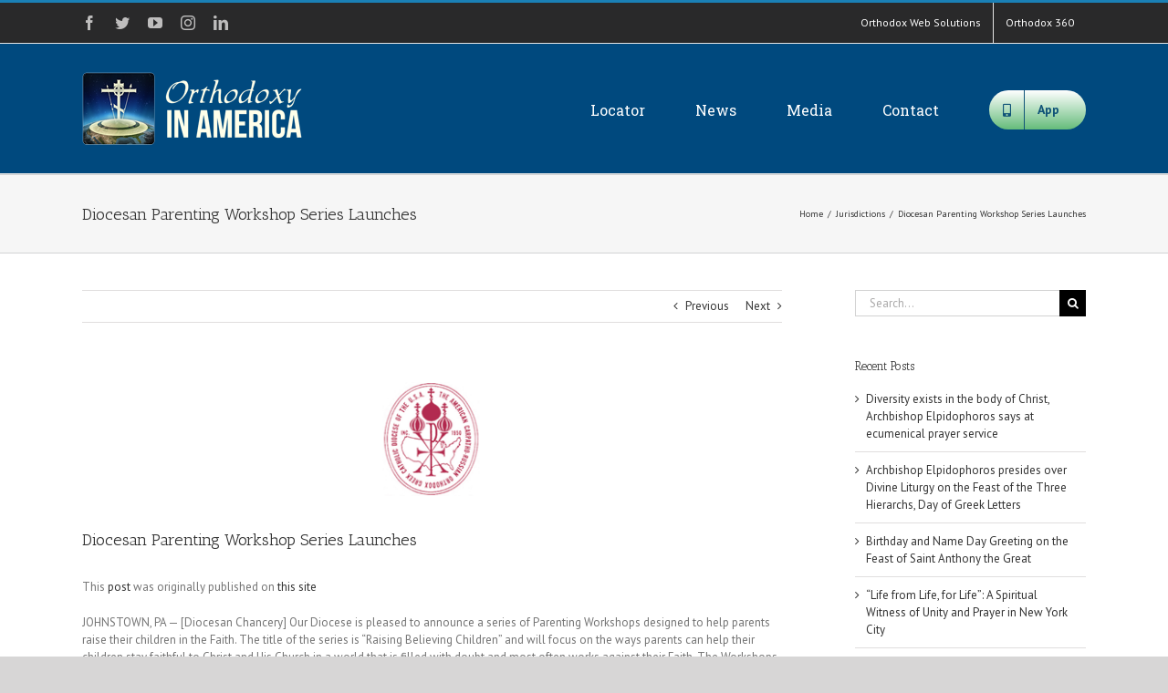

--- FILE ---
content_type: text/html; charset=UTF-8
request_url: https://orthodoxyinamerica.org/2019/01/01/diocesan-parenting-workshop-series-launches-2/
body_size: 16451
content:
<!DOCTYPE html>
<html class="avada-html-layout-wide avada-html-header-position-top" lang="en-US" prefix="og: https://ogp.me/ns# fb: https://ogp.me/ns/fb# article: https://ogp.me/ns/article#">
<head itemscope itemtype="https://schema.org/BlogPosting">
	<meta http-equiv="X-UA-Compatible" content="IE=edge" />
	<meta http-equiv="Content-Type" content="text/html; charset=utf-8"/>
	<meta name="viewport" content="width=device-width, initial-scale=1" />
	<title>Diocesan Parenting Workshop Series Launches &#8211; Orthodoxy in America</title>
<link rel='dns-prefetch' href='//maxcdn.bootstrapcdn.com' />
<link rel='dns-prefetch' href='//s.w.org' />
<link rel="alternate" type="application/rss+xml" title="Orthodoxy in America &raquo; Feed" href="https://orthodoxyinamerica.org/feed/" />
<link rel="alternate" type="application/rss+xml" title="Orthodoxy in America &raquo; Comments Feed" href="https://orthodoxyinamerica.org/comments/feed/" />
		
		
		
		
		
		<link rel="alternate" type="application/rss+xml" title="Orthodoxy in America &raquo; Diocesan Parenting Workshop Series Launches Comments Feed" href="https://orthodoxyinamerica.org/2019/01/01/diocesan-parenting-workshop-series-launches-2/feed/" />

		<meta property="og:title" content="Diocesan Parenting Workshop Series Launches"/>
		<meta property="og:type" content="article"/>
		<meta property="og:url" content="https://orthodoxyinamerica.org/2019/01/01/diocesan-parenting-workshop-series-launches-2/"/>
		<meta property="og:site_name" content="Orthodoxy in America"/>
		<meta property="og:description" content="JOHNSTOWN, PA --  Our Diocese is pleased to announce a series of Parenting Workshops designed to help parents raise their children in the Faith. The title of the series is &ldquo;Raising Believing Children&rdquo; and will focus on the ways parents can help their children stay faithful to Christ and His Church in a"/>

									<meta property="og:image" content="https://orthodoxyinamerica.org/wp-content/uploads/2016/07/acord.png"/>
									<script type="text/javascript">
			window._wpemojiSettings = {"baseUrl":"https:\/\/s.w.org\/images\/core\/emoji\/13.0.0\/72x72\/","ext":".png","svgUrl":"https:\/\/s.w.org\/images\/core\/emoji\/13.0.0\/svg\/","svgExt":".svg","source":{"concatemoji":"https:\/\/orthodoxyinamerica.org\/wp-includes\/js\/wp-emoji-release.min.js?ver=5.5.17"}};
			!function(e,a,t){var n,r,o,i=a.createElement("canvas"),p=i.getContext&&i.getContext("2d");function s(e,t){var a=String.fromCharCode;p.clearRect(0,0,i.width,i.height),p.fillText(a.apply(this,e),0,0);e=i.toDataURL();return p.clearRect(0,0,i.width,i.height),p.fillText(a.apply(this,t),0,0),e===i.toDataURL()}function c(e){var t=a.createElement("script");t.src=e,t.defer=t.type="text/javascript",a.getElementsByTagName("head")[0].appendChild(t)}for(o=Array("flag","emoji"),t.supports={everything:!0,everythingExceptFlag:!0},r=0;r<o.length;r++)t.supports[o[r]]=function(e){if(!p||!p.fillText)return!1;switch(p.textBaseline="top",p.font="600 32px Arial",e){case"flag":return s([127987,65039,8205,9895,65039],[127987,65039,8203,9895,65039])?!1:!s([55356,56826,55356,56819],[55356,56826,8203,55356,56819])&&!s([55356,57332,56128,56423,56128,56418,56128,56421,56128,56430,56128,56423,56128,56447],[55356,57332,8203,56128,56423,8203,56128,56418,8203,56128,56421,8203,56128,56430,8203,56128,56423,8203,56128,56447]);case"emoji":return!s([55357,56424,8205,55356,57212],[55357,56424,8203,55356,57212])}return!1}(o[r]),t.supports.everything=t.supports.everything&&t.supports[o[r]],"flag"!==o[r]&&(t.supports.everythingExceptFlag=t.supports.everythingExceptFlag&&t.supports[o[r]]);t.supports.everythingExceptFlag=t.supports.everythingExceptFlag&&!t.supports.flag,t.DOMReady=!1,t.readyCallback=function(){t.DOMReady=!0},t.supports.everything||(n=function(){t.readyCallback()},a.addEventListener?(a.addEventListener("DOMContentLoaded",n,!1),e.addEventListener("load",n,!1)):(e.attachEvent("onload",n),a.attachEvent("onreadystatechange",function(){"complete"===a.readyState&&t.readyCallback()})),(n=t.source||{}).concatemoji?c(n.concatemoji):n.wpemoji&&n.twemoji&&(c(n.twemoji),c(n.wpemoji)))}(window,document,window._wpemojiSettings);
		</script>
		<style type="text/css">
img.wp-smiley,
img.emoji {
	display: inline !important;
	border: none !important;
	box-shadow: none !important;
	height: 1em !important;
	width: 1em !important;
	margin: 0 .07em !important;
	vertical-align: -0.1em !important;
	background: none !important;
	padding: 0 !important;
}
</style>
	<link rel='stylesheet' id='social-board-css'  href='https://orthodoxyinamerica.org/wp-content/plugins/ax-social-stream/public/css/styles.min.css?ver=3.5.2' type='text/css' media='all' />
<link rel='stylesheet' id='font-awesome-css'  href='//maxcdn.bootstrapcdn.com/font-awesome/4.7.0/css/font-awesome.min.css?ver=4.2.0' type='text/css' media='all' />
<link rel='stylesheet' id='avada-stylesheet-css'  href='https://orthodoxyinamerica.org/wp-content/themes/Avada/assets/css/style.min.css?ver=7.1.1' type='text/css' media='all' />
<!--[if IE]>
<link rel='stylesheet' id='avada-IE-css'  href='https://orthodoxyinamerica.org/wp-content/themes/Avada/assets/css/ie.min.css?ver=7.1.1' type='text/css' media='all' />
<style id='avada-IE-inline-css' type='text/css'>
.avada-select-parent .select-arrow{background-color:#ffffff}
.select-arrow{background-color:#ffffff}
</style>
<![endif]-->
<link rel='stylesheet' id='fusion-dynamic-css-css'  href='https://orthodoxyinamerica.org/wp-content/uploads/fusion-styles/795e320d9343d58417df40778e3c50e0.min.css?ver=3.1.1' type='text/css' media='all' />
<script type='text/javascript' src='https://orthodoxyinamerica.org/wp-includes/js/jquery/jquery.js?ver=1.12.4-wp' id='jquery-core-js'></script>
<link rel="https://api.w.org/" href="https://orthodoxyinamerica.org/wp-json/" /><link rel="alternate" type="application/json" href="https://orthodoxyinamerica.org/wp-json/wp/v2/posts/16222" /><link rel="EditURI" type="application/rsd+xml" title="RSD" href="https://orthodoxyinamerica.org/xmlrpc.php?rsd" />
<link rel="wlwmanifest" type="application/wlwmanifest+xml" href="https://orthodoxyinamerica.org/wp-includes/wlwmanifest.xml" /> 
<meta name="generator" content="WordPress 5.5.17" />
<link rel="canonical" href="https://orthodoxyinamerica.org/2019/01/01/diocesan-parenting-workshop-series-launches-2/" />
<link rel="alternate" type="application/json+oembed" href="https://orthodoxyinamerica.org/wp-json/oembed/1.0/embed?url=https%3A%2F%2Forthodoxyinamerica.org%2F2019%2F01%2F01%2Fdiocesan-parenting-workshop-series-launches-2%2F" />
<link rel="alternate" type="text/xml+oembed" href="https://orthodoxyinamerica.org/wp-json/oembed/1.0/embed?url=https%3A%2F%2Forthodoxyinamerica.org%2F2019%2F01%2F01%2Fdiocesan-parenting-workshop-series-launches-2%2F&#038;format=xml" />
<style type="text/css" id="css-fb-visibility">@media screen and (max-width: 640px){body:not(.fusion-builder-ui-wireframe) .fusion-no-small-visibility{display:none !important;}body:not(.fusion-builder-ui-wireframe) .sm-text-align-center{text-align:center !important;}body:not(.fusion-builder-ui-wireframe) .sm-text-align-left{text-align:left !important;}body:not(.fusion-builder-ui-wireframe) .sm-text-align-right{text-align:right !important;}body:not(.fusion-builder-ui-wireframe) .fusion-absolute-position-small{position:absolute;top:auto;width:100%;}}@media screen and (min-width: 641px) and (max-width: 1024px){body:not(.fusion-builder-ui-wireframe) .fusion-no-medium-visibility{display:none !important;}body:not(.fusion-builder-ui-wireframe) .md-text-align-center{text-align:center !important;}body:not(.fusion-builder-ui-wireframe) .md-text-align-left{text-align:left !important;}body:not(.fusion-builder-ui-wireframe) .md-text-align-right{text-align:right !important;}body:not(.fusion-builder-ui-wireframe) .fusion-absolute-position-medium{position:absolute;top:auto;width:100%;}}@media screen and (min-width: 1025px){body:not(.fusion-builder-ui-wireframe) .fusion-no-large-visibility{display:none !important;}body:not(.fusion-builder-ui-wireframe) .lg-text-align-center{text-align:center !important;}body:not(.fusion-builder-ui-wireframe) .lg-text-align-left{text-align:left !important;}body:not(.fusion-builder-ui-wireframe) .lg-text-align-right{text-align:right !important;}body:not(.fusion-builder-ui-wireframe) .fusion-absolute-position-large{position:absolute;top:auto;width:100%;}}</style><meta name="generator" content="Feed to Post 3.13.4" />


<!-- social and search optimization by WPSSO Core v8.21.0 - https://wpsso.com/ -->
<!-- wpsso meta tags begin -->
<meta name="wpsso:mark:begin" content="wpsso meta tags begin"/>
<!-- generator:1 --><meta name="generator" content="WPSSO Core 8.21.0/S"/>
<link rel="shortlink" href="https://orthodoxyinamerica.org/?p=16222"/>
<meta property="og:type" content="article"/>
<meta property="og:url" content="https://orthodoxyinamerica.org/2019/01/01/diocesan-parenting-workshop-series-launches-2/"/>
<meta property="og:locale" content="en_US"/>
<meta property="og:site_name" content="Orthodoxy in America"/>
<meta property="og:title" content="Diocesan Parenting Workshop Series Launches"/>
<meta property="og:description" content="JOHNSTOWN, PA -- [Diocesan Chancery] Our Diocese is pleased to announce a series of Parenting Workshops designed to help parents raise their children in the Faith. The title of the series is &ldquo;Raising Believing Children&rdquo; and will focus on the ways parents can help their children stay faithful to..."/>
<meta property="og:updated_time" content="2019-01-11T18:29:46+00:00"/>
<!-- og:image:1 --><meta property="og:image" content="https://orthodoxyinamerica.org/wp-content/uploads/2019/03/OIA-AD-1-600x315-cropped.png"/>
<!-- og:image:1 --><meta property="og:image:width" content="600"/>
<!-- og:image:1 --><meta property="og:image:height" content="315"/>
<meta property="article:published_time" content="2019-01-01T15:58:03+00:00"/>
<meta property="article:modified_time" content="2019-01-11T18:29:46+00:00"/>
<meta name="twitter:domain" content="orthodoxyinamerica.org"/>
<meta name="twitter:title" content="Diocesan Parenting Workshop Series Launches"/>
<meta name="twitter:description" content="JOHNSTOWN, PA -- [Diocesan Chancery] Our Diocese is pleased to announce a series of Parenting Workshops designed to help parents raise their children in the Faith. The title of the series is..."/>
<meta name="twitter:card" content="summary_large_image"/>
<meta name="twitter:image" content="https://orthodoxyinamerica.org/wp-content/uploads/2016/07/acord.png?p=16222"/>
<meta name="twitter:label1" content="Written by"/>
<meta name="twitter:data1" content="oia"/>
<meta name="twitter:label2" content="Est. reading time"/>
<meta name="twitter:data2" content="1 minute"/>
<link itemprop="url" href="https://orthodoxyinamerica.org/2019/01/01/diocesan-parenting-workshop-series-launches-2/"/>
<meta itemprop="name" content="Diocesan Parenting Workshop Series Launches"/>
<meta itemprop="description" content="JOHNSTOWN, PA -- [Diocesan Chancery] Our Diocese is pleased to announce a series of Parenting Workshops designed to help parents raise their children in the Faith. The title of the series is &ldquo;Raising Believing Children&rdquo; and will focus on the ways..."/>
<link itemprop="thumbnailurl" href="https://orthodoxyinamerica.org/wp-content/uploads/2019/03/OIA-AD-1.png"/>
<meta name="author" content="oia"/>
<meta name="description" content="JOHNSTOWN, PA -- [Diocesan Chancery] Our Diocese is pleased to announce a series of Parenting Workshops designed to help parents raise their children in the Faith. The title of the series is &ldquo;Raising Believing..."/>
<meta name="thumbnail" content="https://orthodoxyinamerica.org/wp-content/uploads/2019/03/OIA-AD-1.png"/>
<meta name="robots" content="follow, index, max-snippet:-1, max-image-preview:large, max-video-preview:-1"/>
<meta name="wpsso:mark:end" content="wpsso meta tags end"/>
<!-- wpsso meta tags end -->
<!-- added on 2026-01-31T06:50:48+00:00 in 0.002945 secs from https://orthodoxyinamerica.org -->

<link rel="icon" href="https://orthodoxyinamerica.org/wp-content/uploads/2016/07/cropped-OIA-1024x1024-32x32.png" sizes="32x32" />
<link rel="icon" href="https://orthodoxyinamerica.org/wp-content/uploads/2016/07/cropped-OIA-1024x1024-192x192.png" sizes="192x192" />
<link rel="apple-touch-icon" href="https://orthodoxyinamerica.org/wp-content/uploads/2016/07/cropped-OIA-1024x1024-180x180.png" />
<meta name="msapplication-TileImage" content="https://orthodoxyinamerica.org/wp-content/uploads/2016/07/cropped-OIA-1024x1024-270x270.png" />
		<script type="text/javascript">
			var doc = document.documentElement;
			doc.setAttribute( 'data-useragent', navigator.userAgent );
		</script>
		
	</head>

<body class="post-template-default single single-post postid-16222 single-format-standard fusion-image-hovers fusion-pagination-sizing fusion-button_size-large fusion-button_type-flat fusion-button_span-no avada-image-rollover-circle-yes avada-image-rollover-yes avada-image-rollover-direction-left fusion-has-button-gradient fusion-body ltr fusion-sticky-header no-tablet-sticky-header no-mobile-sticky-header no-mobile-slidingbar no-mobile-totop avada-has-rev-slider-styles fusion-disable-outline fusion-sub-menu-fade mobile-logo-pos-left layout-wide-mode avada-has-boxed-modal-shadow-none layout-scroll-offset-full avada-has-zero-margin-offset-top has-sidebar fusion-top-header menu-text-align-center mobile-menu-design-modern fusion-show-pagination-text fusion-header-layout-v2 avada-responsive avada-footer-fx-none avada-menu-highlight-style-bar fusion-search-form-classic fusion-main-menu-search-overlay fusion-avatar-square avada-sticky-shrinkage avada-dropdown-styles avada-blog-layout-timeline avada-blog-archive-layout-timeline avada-header-shadow-no avada-menu-icon-position-left avada-has-megamenu-shadow avada-has-mainmenu-dropdown-divider avada-has-breadcrumb-mobile-hidden avada-has-titlebar-bar_and_content avada-has-pagination-padding avada-flyout-menu-direction-fade avada-ec-views-v1" >
		<a class="skip-link screen-reader-text" href="#content">Skip to content</a>

	<div id="boxed-wrapper">
		<div class="fusion-sides-frame"></div>
		<div id="wrapper" class="fusion-wrapper">
			<div id="home" style="position:relative;top:-1px;"></div>
			
				
			<header class="fusion-header-wrapper">
				<div class="fusion-header-v2 fusion-logo-alignment fusion-logo-left fusion-sticky-menu- fusion-sticky-logo- fusion-mobile-logo-  fusion-mobile-menu-design-modern">
					
<div class="fusion-secondary-header">
	<div class="fusion-row">
					<div class="fusion-alignleft">
				<div class="fusion-social-links-header"><div class="fusion-social-networks"><div class="fusion-social-networks-wrapper"><a  class="fusion-social-network-icon fusion-tooltip fusion-facebook fusion-icon-facebook" style data-placement="bottom" data-title="Facebook" data-toggle="tooltip" title="Facebook" href="https://www.facebook.com/orthodoxws" target="_blank" rel="noopener noreferrer"><span class="screen-reader-text">Facebook</span></a><a  class="fusion-social-network-icon fusion-tooltip fusion-twitter fusion-icon-twitter" style data-placement="bottom" data-title="Twitter" data-toggle="tooltip" title="Twitter" href="https://twitter.com/orthodoxws" target="_blank" rel="noopener noreferrer"><span class="screen-reader-text">Twitter</span></a><a  class="fusion-social-network-icon fusion-tooltip fusion-youtube fusion-icon-youtube" style data-placement="bottom" data-title="YouTube" data-toggle="tooltip" title="YouTube" href="https://www.youtube.com/user/orthodoxws" target="_blank" rel="noopener noreferrer"><span class="screen-reader-text">YouTube</span></a><a  class="fusion-social-network-icon fusion-tooltip fusion-instagram fusion-icon-instagram" style data-placement="bottom" data-title="Instagram" data-toggle="tooltip" title="Instagram" href="https://www.instagram.com/orthodoxwebsolutions/" target="_blank" rel="noopener noreferrer"><span class="screen-reader-text">Instagram</span></a><a  class="fusion-social-network-icon fusion-tooltip fusion-linkedin fusion-icon-linkedin" style data-placement="bottom" data-title="LinkedIn" data-toggle="tooltip" title="LinkedIn" href="https://www.linkedin.com/company/orthodoxws" target="_blank" rel="noopener noreferrer"><span class="screen-reader-text">LinkedIn</span></a></div></div></div>			</div>
							<div class="fusion-alignright">
				<nav class="fusion-secondary-menu" role="navigation" aria-label="Secondary Menu"><ul id="menu-top-menu" class="menu"><li  id="menu-item-15001"  class="menu-item menu-item-type-custom menu-item-object-custom menu-item-15001"  data-item-id="15001"><a  target="_blank" rel="noopener noreferrer" href="https://orthodoxws.com" class="fusion-bar-highlight"><span class="menu-text">Orthodox Web Solutions</span></a></li><li  id="menu-item-15018"  class="menu-item menu-item-type-custom menu-item-object-custom menu-item-15018"  data-item-id="15018"><a  target="_blank" rel="noopener noreferrer" href="https://orthodox360.com" class="fusion-bar-highlight"><span class="menu-text">Orthodox 360</span></a></li></ul></nav><nav class="fusion-mobile-nav-holder fusion-mobile-menu-text-align-left" aria-label="Secondary Mobile Menu"></nav>			</div>
			</div>
</div>
<div class="fusion-header-sticky-height"></div>
<div class="fusion-header">
	<div class="fusion-row">
					<div class="fusion-logo" data-margin-top="31px" data-margin-bottom="31px" data-margin-left="0px" data-margin-right="0px">
			<a class="fusion-logo-link"  href="https://orthodoxyinamerica.org/" >

						<!-- standard logo -->
			<img src="https://orthodoxyinamerica.org/wp-content/uploads/2018/10/OIA-80-1.png" srcset="https://orthodoxyinamerica.org/wp-content/uploads/2018/10/OIA-80-1.png 1x, https://orthodoxyinamerica.org/wp-content/uploads/2018/10/OIA-200.png 2x" width="254" height="80" style="max-height:80px;height:auto;" alt="Orthodoxy in America Logo" data-retina_logo_url="https://orthodoxyinamerica.org/wp-content/uploads/2018/10/OIA-200.png" class="fusion-standard-logo" />

			
					</a>
		</div>		<nav class="fusion-main-menu" aria-label="Main Menu"><div class="fusion-overlay-search">		<form role="search" class="searchform fusion-search-form  fusion-search-form-classic" method="get" action="https://orthodoxyinamerica.org/">
			<div class="fusion-search-form-content">

				
				<div class="fusion-search-field search-field">
					<label><span class="screen-reader-text">Search for:</span>
													<input type="search" value="" name="s" class="s" placeholder="Search..." required aria-required="true" aria-label="Search..."/>
											</label>
				</div>
				<div class="fusion-search-button search-button">
					<input type="submit" class="fusion-search-submit searchsubmit" aria-label="Search" value="&#xf002;" />
									</div>

				
			</div>


			
		</form>
		<div class="fusion-search-spacer"></div><a href="#" role="button" aria-label="Close Search" class="fusion-close-search"></a></div><ul id="menu-main" class="fusion-menu"><li  id="menu-item-14937"  class="menu-item menu-item-type-post_type menu-item-object-page menu-item-home menu-item-14937"  data-item-id="14937"><a  href="https://orthodoxyinamerica.org/" class="fusion-bar-highlight"><span class="menu-text">Locator</span></a></li><li  id="menu-item-15093"  class="menu-item menu-item-type-custom menu-item-object-custom menu-item-has-children menu-item-15093 fusion-dropdown-menu"  data-item-id="15093"><a  href="#" class="fusion-bar-highlight"><span class="menu-text">News</span></a><ul class="sub-menu"><li  id="menu-item-14981"  class="menu-item menu-item-type-post_type menu-item-object-page current_page_parent menu-item-14981 fusion-dropdown-submenu" ><a  href="https://orthodoxyinamerica.org/news/all-categores/" class="fusion-bar-highlight"><span>All Categores</span></a></li><li  id="menu-item-1134"  class="menu-item menu-item-type-taxonomy menu-item-object-category current-post-ancestor current-menu-parent current-post-parent menu-item-1134 fusion-dropdown-submenu" ><a  href="https://orthodoxyinamerica.org/category/jurisdictions/" class="fusion-bar-highlight"><span>Jurisdictions</span></a></li><li  id="menu-item-1135"  class="menu-item menu-item-type-taxonomy menu-item-object-category menu-item-1135 fusion-dropdown-submenu" ><a  href="https://orthodoxyinamerica.org/category/seminaries/" class="fusion-bar-highlight"><span>Seminaries</span></a></li><li  id="menu-item-1218"  class="menu-item menu-item-type-taxonomy menu-item-object-category menu-item-1218 fusion-dropdown-submenu" ><a  href="https://orthodoxyinamerica.org/category/ministries/" class="fusion-bar-highlight"><span>Ministries</span></a></li></ul></li><li  id="menu-item-15094"  class="menu-item menu-item-type-custom menu-item-object-custom menu-item-has-children menu-item-15094 fusion-dropdown-menu"  data-item-id="15094"><a  href="#" class="fusion-bar-highlight"><span class="menu-text">Media</span></a><ul class="sub-menu"><li  id="menu-item-14933"  class="menu-item menu-item-type-post_type menu-item-object-page menu-item-14933 fusion-dropdown-submenu" ><a  href="https://orthodoxyinamerica.org/photos/" class="fusion-bar-highlight"><span>Photos</span></a></li><li  id="menu-item-14934"  class="menu-item menu-item-type-post_type menu-item-object-page menu-item-14934 fusion-dropdown-submenu" ><a  href="https://orthodoxyinamerica.org/social/" class="fusion-bar-highlight"><span>Social</span></a></li><li  id="menu-item-14935"  class="menu-item menu-item-type-post_type menu-item-object-page menu-item-14935 fusion-dropdown-submenu" ><a  href="https://orthodoxyinamerica.org/audio/" class="fusion-bar-highlight"><span>Audio</span></a></li><li  id="menu-item-14936"  class="menu-item menu-item-type-post_type menu-item-object-page menu-item-14936 fusion-dropdown-submenu" ><a  href="https://orthodoxyinamerica.org/video/" class="fusion-bar-highlight"><span>Video</span></a></li></ul></li><li  id="menu-item-15095"  class="menu-item menu-item-type-custom menu-item-object-custom menu-item-has-children menu-item-15095 fusion-dropdown-menu"  data-item-id="15095"><a  href="#" class="fusion-bar-highlight"><span class="menu-text">Contact</span></a><ul class="sub-menu"><li  id="menu-item-15017"  class="menu-item menu-item-type-post_type menu-item-object-page menu-item-15017 fusion-dropdown-submenu" ><a  href="https://orthodoxyinamerica.org/contact/update-listing/" class="fusion-bar-highlight"><span>Update Listing</span></a></li><li  id="menu-item-15016"  class="menu-item menu-item-type-post_type menu-item-object-page menu-item-15016 fusion-dropdown-submenu" ><a  href="https://orthodoxyinamerica.org/contact/jurisdictions-2/" class="fusion-bar-highlight"><span>Jurisdictions</span></a></li></ul></li><li  id="menu-item-15099"  class="menu-item menu-item-type-post_type menu-item-object-page menu-item-15099 fusion-menu-item-button"  data-item-id="15099"><a  href="https://orthodoxyinamerica.org/app/" class="fusion-bar-highlight"><span class="menu-text fusion-button button-default button-large"><span class="button-icon-divider-left"><i class="glyphicon fa-mobile-alt fas" aria-hidden="true"></i></span><span class="fusion-button-text-left">App</span></span></a></li></ul></nav>	<div class="fusion-mobile-menu-icons">
							<a href="#" class="fusion-icon fusion-icon-bars" aria-label="Toggle mobile menu" aria-expanded="false"></a>
		
		
		
			</div>

<nav class="fusion-mobile-nav-holder fusion-mobile-menu-text-align-left" aria-label="Main Menu Mobile"></nav>

					</div>
</div>
				</div>
				<div class="fusion-clearfix"></div>
			</header>
							
				
		<div id="sliders-container">
					</div>
				
				
			
			<div class="avada-page-titlebar-wrapper">
	<div class="fusion-page-title-bar fusion-page-title-bar-none fusion-page-title-bar-left">
		<div class="fusion-page-title-row">
			<div class="fusion-page-title-wrapper">
				<div class="fusion-page-title-captions">

																							<h1 class="entry-title">Diocesan Parenting Workshop Series Launches</h1>

											
					
				</div>

															<div class="fusion-page-title-secondary">
							<div class="fusion-breadcrumbs"><span class="fusion-breadcrumb-item"><a href="https://orthodoxyinamerica.org" class="fusion-breadcrumb-link"><span >Home</span></a></span><span class="fusion-breadcrumb-sep">/</span><span class="fusion-breadcrumb-item"><a href="https://orthodoxyinamerica.org/category/jurisdictions/" class="fusion-breadcrumb-link"><span >Jurisdictions</span></a></span><span class="fusion-breadcrumb-sep">/</span><span class="fusion-breadcrumb-item"><span  class="breadcrumb-leaf">Diocesan Parenting Workshop Series Launches</span></span></div>						</div>
									
			</div>
		</div>
	</div>
</div>

						<main id="main" class="clearfix ">
				<div class="fusion-row" style="">

<section id="content" style="float: left;">
			<div class="single-navigation clearfix">
			<a href="https://orthodoxyinamerica.org/2019/01/01/camp-nazareth-family-camp-2019-2/" rel="prev">Previous</a>			<a href="https://orthodoxyinamerica.org/2019/01/01/diocese-to-host-second-annual-senior-citizen-retreat-at-camp-nazareth-2/" rel="next">Next</a>		</div>
	
					<article id="post-16222" class="post post-16222 type-post status-publish format-standard has-post-thumbnail hentry category-jurisdictions">
						
														<div class="fusion-flexslider flexslider fusion-flexslider-loading post-slideshow fusion-post-slideshow">
				<ul class="slides">
																<li>
																																<a href="https://orthodoxyinamerica.org/wp-content/uploads/2016/07/acord.png" data-rel="iLightbox[gallery16222]" title="" data-title="acord" data-caption="" aria-label="acord">
										<span class="screen-reader-text">View Larger Image</span>
										<img width="129" height="129" src="https://orthodoxyinamerica.org/wp-content/uploads/2016/07/acord.png" class="attachment-full size-full wp-post-image" alt="" data-wp-pid="257" />									</a>
																					</li>

																																																																																																															</ul>
			</div>
						
															<h2 class="entry-title fusion-post-title">Diocesan Parenting Workshop Series Launches</h2>										<div class="post-content">
				<p>This <a target='_blank' rel="nofollow" href="https://www.acrod.org/news/10145/pwkshp">post</a> was originally published on <a target='_blank' rel="nofollow" href="http://www.acrod.org/news/rss">this site</a></p><p>JOHNSTOWN, PA &#8212; [Diocesan Chancery] Our Diocese is pleased to announce a series of Parenting Workshops designed to help parents raise their children in the Faith. The title of the series is &ldquo;Raising Believing Children&rdquo; and will focus on the ways parents can help their children stay faithful to Christ and His Church in a world that is filled with doubt and most often works against their Faith. The Workshops are for parents of any age &ndash; you&rsquo;re never too old to be a son or daughter, and likewise you&rsquo;re never too old to be a parent! This series of Parenting Workshops will be hosted by different Churches and Deaneries around our Diocese starting in March 2019. The first Workshop in the Series will be hosted by Sts. Peter and Paul Church in Rockaway, NJ on March 2, 2019. The first will feature His Eminence Metropolitan Gregory of Nyssa and Very Rev. Stephen Loposky as presenters and workshop facilitators. Each workshop will be broadcast live online and will be archived for later viewing as well, and will include both presentations and small group moderated discussions to allow participants to help each other in their lives as parents.</p>
							</div>

												<div class="fusion-meta-info"><div class="fusion-meta-info-wrapper"><span class="vcard rich-snippet-hidden"><span class="fn"><a href="https://orthodoxyinamerica.org/author/oia/" title="Posts by oia" rel="author">oia</a></span></span><span class="updated rich-snippet-hidden">2019-01-11T18:29:46+00:00</span><span>January 1st, 2019</span><span class="fusion-inline-sep">|</span><a href="https://orthodoxyinamerica.org/category/jurisdictions/" rel="category tag">Jurisdictions</a><span class="fusion-inline-sep">|</span></div></div>													<div class="fusion-sharing-box fusion-single-sharing-box share-box">
		<h4>Share This Story, Choose Your Platform!</h4>
		<div class="fusion-social-networks"><div class="fusion-social-networks-wrapper"><a  class="fusion-social-network-icon fusion-tooltip fusion-facebook fusion-icon-facebook" style="color:var(--sharing_social_links_icon_color);" data-placement="top" data-title="Facebook" data-toggle="tooltip" title="Facebook" href="https://www.facebook.com/sharer.php?u=https%3A%2F%2Forthodoxyinamerica.org%2F2019%2F01%2F01%2Fdiocesan-parenting-workshop-series-launches-2%2F&amp;t=Diocesan%20Parenting%20Workshop%20Series%20Launches" target="_blank"><span class="screen-reader-text">Facebook</span></a><a  class="fusion-social-network-icon fusion-tooltip fusion-twitter fusion-icon-twitter" style="color:var(--sharing_social_links_icon_color);" data-placement="top" data-title="Twitter" data-toggle="tooltip" title="Twitter" href="https://twitter.com/share?text=Diocesan%20Parenting%20Workshop%20Series%20Launches&amp;url=https%3A%2F%2Forthodoxyinamerica.org%2F2019%2F01%2F01%2Fdiocesan-parenting-workshop-series-launches-2%2F" target="_blank" rel="noopener noreferrer"><span class="screen-reader-text">Twitter</span></a><a  class="fusion-social-network-icon fusion-tooltip fusion-linkedin fusion-icon-linkedin" style="color:var(--sharing_social_links_icon_color);" data-placement="top" data-title="LinkedIn" data-toggle="tooltip" title="LinkedIn" href="https://www.linkedin.com/shareArticle?mini=true&amp;url=https%3A%2F%2Forthodoxyinamerica.org%2F2019%2F01%2F01%2Fdiocesan-parenting-workshop-series-launches-2%2F&amp;title=Diocesan%20Parenting%20Workshop%20Series%20Launches&amp;summary=JOHNSTOWN%2C%20PA%20--%20%20Our%20Diocese%20is%20pleased%20to%20announce%20a%20series%20of%20Parenting%20Workshops%20designed%20to%20help%20parents%20raise%20their%20children%20in%20the%20Faith.%20The%20title%20of%20the%20series%20is%20%E2%80%9CRaising%20Believing%20Children%E2%80%9D%20and%20will%20focus%20on%20the%20ways%20parents%20can%20help%20their%20child" target="_blank" rel="noopener noreferrer"><span class="screen-reader-text">LinkedIn</span></a><a  class="fusion-social-network-icon fusion-tooltip fusion-reddit fusion-icon-reddit" style="color:var(--sharing_social_links_icon_color);" data-placement="top" data-title="Reddit" data-toggle="tooltip" title="Reddit" href="http://reddit.com/submit?url=https://orthodoxyinamerica.org/2019/01/01/diocesan-parenting-workshop-series-launches-2/&amp;title=Diocesan%20Parenting%20Workshop%20Series%20Launches" target="_blank" rel="noopener noreferrer"><span class="screen-reader-text">Reddit</span></a><a  class="fusion-social-network-icon fusion-tooltip fusion-tumblr fusion-icon-tumblr" style="color:var(--sharing_social_links_icon_color);" data-placement="top" data-title="Tumblr" data-toggle="tooltip" title="Tumblr" href="http://www.tumblr.com/share/link?url=https%3A%2F%2Forthodoxyinamerica.org%2F2019%2F01%2F01%2Fdiocesan-parenting-workshop-series-launches-2%2F&amp;name=Diocesan%20Parenting%20Workshop%20Series%20Launches&amp;description=JOHNSTOWN%2C%20PA%20--%20%20Our%20Diocese%20is%20pleased%20to%20announce%20a%20series%20of%20Parenting%20Workshops%20designed%20to%20help%20parents%20raise%20their%20children%20in%20the%20Faith.%20The%20title%20of%20the%20series%20is%20%26ldquo%3BRaising%20Believing%20Children%26rdquo%3B%20and%20will%20focus%20on%20the%20ways%20parents%20can%20help%20their%20children%20stay%20faithful%20to%20Christ%20and%20His%20Church%20in%20a" target="_blank" rel="noopener noreferrer"><span class="screen-reader-text">Tumblr</span></a><a  class="fusion-social-network-icon fusion-tooltip fusion-pinterest fusion-icon-pinterest" style="color:var(--sharing_social_links_icon_color);" data-placement="top" data-title="Pinterest" data-toggle="tooltip" title="Pinterest" href="http://pinterest.com/pin/create/button/?url=https%3A%2F%2Forthodoxyinamerica.org%2F2019%2F01%2F01%2Fdiocesan-parenting-workshop-series-launches-2%2F&amp;description=JOHNSTOWN%2C%20PA%20--%20%20Our%20Diocese%20is%20pleased%20to%20announce%20a%20series%20of%20Parenting%20Workshops%20designed%20to%20help%20parents%20raise%20their%20children%20in%20the%20Faith.%20The%20title%20of%20the%20series%20is%20%26ldquo%3BRaising%20Believing%20Children%26rdquo%3B%20and%20will%20focus%20on%20the%20ways%20parents%20can%20help%20their%20children%20stay%20faithful%20to%20Christ%20and%20His%20Church%20in%20a&amp;media=https%3A%2F%2Forthodoxyinamerica.org%2Fwp-content%2Fuploads%2F2016%2F07%2Facord.png" target="_blank" rel="noopener noreferrer"><span class="screen-reader-text">Pinterest</span></a><a  class="fusion-social-network-icon fusion-tooltip fusion-vk fusion-icon-vk" style="color:var(--sharing_social_links_icon_color);" data-placement="top" data-title="Vk" data-toggle="tooltip" title="Vk" href="http://vkontakte.ru/share.php?url=https%3A%2F%2Forthodoxyinamerica.org%2F2019%2F01%2F01%2Fdiocesan-parenting-workshop-series-launches-2%2F&amp;title=Diocesan%20Parenting%20Workshop%20Series%20Launches&amp;description=JOHNSTOWN%2C%20PA%20--%20%20Our%20Diocese%20is%20pleased%20to%20announce%20a%20series%20of%20Parenting%20Workshops%20designed%20to%20help%20parents%20raise%20their%20children%20in%20the%20Faith.%20The%20title%20of%20the%20series%20is%20%26ldquo%3BRaising%20Believing%20Children%26rdquo%3B%20and%20will%20focus%20on%20the%20ways%20parents%20can%20help%20their%20children%20stay%20faithful%20to%20Christ%20and%20His%20Church%20in%20a" target="_blank" rel="noopener noreferrer"><span class="screen-reader-text">Vk</span></a><a  class="fusion-social-network-icon fusion-tooltip fusion-mail fusion-icon-mail fusion-last-social-icon" style="color:var(--sharing_social_links_icon_color);" data-placement="top" data-title="Email" data-toggle="tooltip" title="Email" href="mailto:?subject=Diocesan%20Parenting%20Workshop%20Series%20Launches&amp;body=https://orthodoxyinamerica.org/2019/01/01/diocesan-parenting-workshop-series-launches-2/" target="_self" rel="noopener noreferrer"><span class="screen-reader-text">Email</span></a><div class="fusion-clearfix"></div></div></div>	</div>
													<section class="related-posts single-related-posts">
					<div class="fusion-title fusion-title-size-three sep-double sep-solid" style="margin-top:0px;margin-bottom:31px;">
					<h3 class="title-heading-left" style="margin:0;">
						Related Posts					</h3>
					<div class="title-sep-container">
						<div class="title-sep sep-double sep-solid"></div>
					</div>
				</div>
				
	
	
	
	
				<div class="fusion-carousel" data-imagesize="fixed" data-metacontent="no" data-autoplay="no" data-touchscroll="no" data-columns="5" data-itemmargin="44px" data-itemwidth="180" data-touchscroll="yes" data-scrollitems="">
		<div class="fusion-carousel-positioner">
			<ul class="fusion-carousel-holder">
																							<li class="fusion-carousel-item">
						<div class="fusion-carousel-item-wrapper">
							

<div  class="fusion-image-wrapper fusion-image-size-fixed" aria-haspopup="true">
	
	
				<img src="https://orthodoxyinamerica.org/wp-content/uploads/2016/07/goa-1-500x383.png" srcset="https://orthodoxyinamerica.org/wp-content/uploads/2016/07/goa-1-500x383.png 1x, https://orthodoxyinamerica.org/wp-content/uploads/2016/07/goa-1-500x383@2x.png 2x" width="500" height="383" alt="Diversity exists in the body of Christ, Archbishop Elpidophoros says at ecumenical prayer service" />


		<div class="fusion-rollover">
	<div class="fusion-rollover-content">

														<a class="fusion-rollover-link" href="https://orthodoxyinamerica.org/2026/01/30/diversity-exists-in-the-body-of-christ-archbishop-elpidophoros-says-at-ecumenical-prayer-service/">Diversity exists in the body of Christ, Archbishop Elpidophoros says at ecumenical prayer service</a>
			
														
								
													<div class="fusion-rollover-sep"></div>
				
																		<a class="fusion-rollover-gallery" href="https://orthodoxyinamerica.org/wp-content/uploads/2016/07/goa-1.png" data-id="53338" data-rel="iLightbox[gallery]" data-title="goa" data-caption="">
						Gallery					</a>
														
				
												<h4 class="fusion-rollover-title">
					<a class="fusion-rollover-title-link" href="https://orthodoxyinamerica.org/2026/01/30/diversity-exists-in-the-body-of-christ-archbishop-elpidophoros-says-at-ecumenical-prayer-service/">
						Diversity exists in the body of Christ, Archbishop Elpidophoros says at ecumenical prayer service					</a>
				</h4>
			
								
		
				<a class="fusion-link-wrapper" href="https://orthodoxyinamerica.org/2026/01/30/diversity-exists-in-the-body-of-christ-archbishop-elpidophoros-says-at-ecumenical-prayer-service/" aria-label="Diversity exists in the body of Christ, Archbishop Elpidophoros says at ecumenical prayer service"></a>
	</div>
</div>

	
</div>
													</div><!-- fusion-carousel-item-wrapper -->
					</li>
																			<li class="fusion-carousel-item">
						<div class="fusion-carousel-item-wrapper">
							

<div  class="fusion-image-wrapper fusion-image-size-fixed" aria-haspopup="true">
	
	
				<img src="https://orthodoxyinamerica.org/wp-content/uploads/2016/07/goa-1-500x383.png" srcset="https://orthodoxyinamerica.org/wp-content/uploads/2016/07/goa-1-500x383.png 1x, https://orthodoxyinamerica.org/wp-content/uploads/2016/07/goa-1-500x383@2x.png 2x" width="500" height="383" alt="Archbishop Elpidophoros presides over Divine Liturgy on the Feast of the Three Hierarchs, Day of Greek Letters" />


		<div class="fusion-rollover">
	<div class="fusion-rollover-content">

														<a class="fusion-rollover-link" href="https://orthodoxyinamerica.org/2026/01/30/archbishop-elpidophoros-presides-over-divine-liturgy-on-the-feast-of-the-three-hierarchs-day-of-greek-letters/">Archbishop Elpidophoros presides over Divine Liturgy on the Feast of the Three Hierarchs, Day of Greek Letters</a>
			
														
								
													<div class="fusion-rollover-sep"></div>
				
																		<a class="fusion-rollover-gallery" href="https://orthodoxyinamerica.org/wp-content/uploads/2016/07/goa-1.png" data-id="53329" data-rel="iLightbox[gallery]" data-title="goa" data-caption="">
						Gallery					</a>
														
				
												<h4 class="fusion-rollover-title">
					<a class="fusion-rollover-title-link" href="https://orthodoxyinamerica.org/2026/01/30/archbishop-elpidophoros-presides-over-divine-liturgy-on-the-feast-of-the-three-hierarchs-day-of-greek-letters/">
						Archbishop Elpidophoros presides over Divine Liturgy on the Feast of the Three Hierarchs, Day of Greek Letters					</a>
				</h4>
			
								
		
				<a class="fusion-link-wrapper" href="https://orthodoxyinamerica.org/2026/01/30/archbishop-elpidophoros-presides-over-divine-liturgy-on-the-feast-of-the-three-hierarchs-day-of-greek-letters/" aria-label="Archbishop Elpidophoros presides over Divine Liturgy on the Feast of the Three Hierarchs, Day of Greek Letters"></a>
	</div>
</div>

	
</div>
													</div><!-- fusion-carousel-item-wrapper -->
					</li>
																			<li class="fusion-carousel-item">
						<div class="fusion-carousel-item-wrapper">
							

<div  class="fusion-image-wrapper fusion-image-size-fixed" aria-haspopup="true">
	
	
				<img src="https://orthodoxyinamerica.org/wp-content/uploads/2016/07/uocofusa-1-500x383.png" srcset="https://orthodoxyinamerica.org/wp-content/uploads/2016/07/uocofusa-1-500x383.png 1x, https://orthodoxyinamerica.org/wp-content/uploads/2016/07/uocofusa-1-500x383@2x.png 2x" width="500" height="383" alt="Birthday and Name Day Greeting on the Feast of Saint Anthony the Great" />


		<div class="fusion-rollover">
	<div class="fusion-rollover-content">

														<a class="fusion-rollover-link" href="https://orthodoxyinamerica.org/2026/01/30/birthday-and-name-day-greeting-on-the-feast-of-saint-anthony-the-great/">Birthday and Name Day Greeting on the Feast of Saint Anthony the Great</a>
			
														
								
													<div class="fusion-rollover-sep"></div>
				
																		<a class="fusion-rollover-gallery" href="https://orthodoxyinamerica.org/wp-content/uploads/2016/07/uocofusa-1.png" data-id="53325" data-rel="iLightbox[gallery]" data-title="uocofusa" data-caption="">
						Gallery					</a>
														
				
												<h4 class="fusion-rollover-title">
					<a class="fusion-rollover-title-link" href="https://orthodoxyinamerica.org/2026/01/30/birthday-and-name-day-greeting-on-the-feast-of-saint-anthony-the-great/">
						Birthday and Name Day Greeting on the Feast of Saint Anthony the Great					</a>
				</h4>
			
								
		
				<a class="fusion-link-wrapper" href="https://orthodoxyinamerica.org/2026/01/30/birthday-and-name-day-greeting-on-the-feast-of-saint-anthony-the-great/" aria-label="Birthday and Name Day Greeting on the Feast of Saint Anthony the Great"></a>
	</div>
</div>

	
</div>
													</div><!-- fusion-carousel-item-wrapper -->
					</li>
																			<li class="fusion-carousel-item">
						<div class="fusion-carousel-item-wrapper">
							

<div  class="fusion-image-wrapper fusion-image-size-fixed" aria-haspopup="true">
	
	
				<img src="https://orthodoxyinamerica.org/wp-content/uploads/2016/07/uocofusa-1-500x383.png" srcset="https://orthodoxyinamerica.org/wp-content/uploads/2016/07/uocofusa-1-500x383.png 1x, https://orthodoxyinamerica.org/wp-content/uploads/2016/07/uocofusa-1-500x383@2x.png 2x" width="500" height="383" alt="“Life from Life, for Life”: A Spiritual Witness of Unity and Prayer in New York City" />


		<div class="fusion-rollover">
	<div class="fusion-rollover-content">

														<a class="fusion-rollover-link" href="https://orthodoxyinamerica.org/2026/01/30/life-from-life-for-life-a-spiritual-witness-of-unity-and-prayer-in-new-york-city/">“Life from Life, for Life”: A Spiritual Witness of Unity and Prayer in New York City</a>
			
														
								
													<div class="fusion-rollover-sep"></div>
				
																		<a class="fusion-rollover-gallery" href="https://orthodoxyinamerica.org/wp-content/uploads/2016/07/uocofusa-1.png" data-id="53327" data-rel="iLightbox[gallery]" data-title="uocofusa" data-caption="">
						Gallery					</a>
														
				
												<h4 class="fusion-rollover-title">
					<a class="fusion-rollover-title-link" href="https://orthodoxyinamerica.org/2026/01/30/life-from-life-for-life-a-spiritual-witness-of-unity-and-prayer-in-new-york-city/">
						“Life from Life, for Life”: A Spiritual Witness of Unity and Prayer in New York City					</a>
				</h4>
			
								
		
				<a class="fusion-link-wrapper" href="https://orthodoxyinamerica.org/2026/01/30/life-from-life-for-life-a-spiritual-witness-of-unity-and-prayer-in-new-york-city/" aria-label="“Life from Life, for Life”: A Spiritual Witness of Unity and Prayer in New York City"></a>
	</div>
</div>

	
</div>
													</div><!-- fusion-carousel-item-wrapper -->
					</li>
																			<li class="fusion-carousel-item">
						<div class="fusion-carousel-item-wrapper">
							

<div  class="fusion-image-wrapper fusion-image-size-fixed" aria-haspopup="true">
	
	
				<img src="https://orthodoxyinamerica.org/wp-content/uploads/2016/07/goa-1-500x383.png" srcset="https://orthodoxyinamerica.org/wp-content/uploads/2016/07/goa-1-500x383.png 1x, https://orthodoxyinamerica.org/wp-content/uploads/2016/07/goa-1-500x383@2x.png 2x" width="500" height="383" alt="Archbishop Elpidophoros cuts Vasilopita at Greek Consulate General in New York" />


		<div class="fusion-rollover">
	<div class="fusion-rollover-content">

														<a class="fusion-rollover-link" href="https://orthodoxyinamerica.org/2026/01/30/archbishop-elpidophoros-cuts-vasilopita-at-greek-consulate-general-in-new-york/">Archbishop Elpidophoros cuts Vasilopita at Greek Consulate General in New York</a>
			
														
								
													<div class="fusion-rollover-sep"></div>
				
																		<a class="fusion-rollover-gallery" href="https://orthodoxyinamerica.org/wp-content/uploads/2016/07/goa-1.png" data-id="53229" data-rel="iLightbox[gallery]" data-title="goa" data-caption="">
						Gallery					</a>
														
				
												<h4 class="fusion-rollover-title">
					<a class="fusion-rollover-title-link" href="https://orthodoxyinamerica.org/2026/01/30/archbishop-elpidophoros-cuts-vasilopita-at-greek-consulate-general-in-new-york/">
						Archbishop Elpidophoros cuts Vasilopita at Greek Consulate General in New York					</a>
				</h4>
			
								
		
				<a class="fusion-link-wrapper" href="https://orthodoxyinamerica.org/2026/01/30/archbishop-elpidophoros-cuts-vasilopita-at-greek-consulate-general-in-new-york/" aria-label="Archbishop Elpidophoros cuts Vasilopita at Greek Consulate General in New York"></a>
	</div>
</div>

	
</div>
													</div><!-- fusion-carousel-item-wrapper -->
					</li>
							</ul><!-- fusion-carousel-holder -->
										<div class="fusion-carousel-nav">
					<span class="fusion-nav-prev"></span>
					<span class="fusion-nav-next"></span>
				</div>
			
		</div><!-- fusion-carousel-positioner -->
	</div><!-- fusion-carousel -->
</section><!-- related-posts -->


																	</article>
	</section>
<aside id="sidebar" class="sidebar fusion-widget-area fusion-content-widget-area fusion-sidebar-right fusion-blogsidebar" style="float: right;" >
											
					<section id="search-2" class="widget widget_search">		<form role="search" class="searchform fusion-search-form  fusion-search-form-classic" method="get" action="https://orthodoxyinamerica.org/">
			<div class="fusion-search-form-content">

				
				<div class="fusion-search-field search-field">
					<label><span class="screen-reader-text">Search for:</span>
													<input type="search" value="" name="s" class="s" placeholder="Search..." required aria-required="true" aria-label="Search..."/>
											</label>
				</div>
				<div class="fusion-search-button search-button">
					<input type="submit" class="fusion-search-submit searchsubmit" aria-label="Search" value="&#xf002;" />
									</div>

				
			</div>


			
		</form>
		</section>
		<section id="recent-posts-2" class="widget widget_recent_entries">
		<div class="heading"><h4 class="widget-title">Recent Posts</h4></div>
		<ul>
											<li>
					<a href="https://orthodoxyinamerica.org/2026/01/30/diversity-exists-in-the-body-of-christ-archbishop-elpidophoros-says-at-ecumenical-prayer-service/">Diversity exists in the body of Christ, Archbishop Elpidophoros says at ecumenical prayer service</a>
									</li>
											<li>
					<a href="https://orthodoxyinamerica.org/2026/01/30/archbishop-elpidophoros-presides-over-divine-liturgy-on-the-feast-of-the-three-hierarchs-day-of-greek-letters/">Archbishop Elpidophoros presides over Divine Liturgy on the Feast of the Three Hierarchs, Day of Greek Letters</a>
									</li>
											<li>
					<a href="https://orthodoxyinamerica.org/2026/01/30/birthday-and-name-day-greeting-on-the-feast-of-saint-anthony-the-great/">Birthday and Name Day Greeting on the Feast of Saint Anthony the Great</a>
									</li>
											<li>
					<a href="https://orthodoxyinamerica.org/2026/01/30/life-from-life-for-life-a-spiritual-witness-of-unity-and-prayer-in-new-york-city/">“Life from Life, for Life”: A Spiritual Witness of Unity and Prayer in New York City</a>
									</li>
											<li>
					<a href="https://orthodoxyinamerica.org/2026/01/30/archbishop-elpidophoros-cuts-vasilopita-at-greek-consulate-general-in-new-york/">Archbishop Elpidophoros cuts Vasilopita at Greek Consulate General in New York</a>
									</li>
					</ul>

		</section><section id="categories-2" class="widget widget_categories"><div class="heading"><h4 class="widget-title">Categories</h4></div>
			<ul>
					<li class="cat-item cat-item-4"><a href="https://orthodoxyinamerica.org/category/jurisdictions/">Jurisdictions</a>
</li>
	<li class="cat-item cat-item-9"><a href="https://orthodoxyinamerica.org/category/ministries/">Ministries</a>
</li>
	<li class="cat-item cat-item-7"><a href="https://orthodoxyinamerica.org/category/seminaries/">Seminaries</a>
</li>
			</ul>

			</section><section id="archives-2" class="widget widget_archive"><div class="heading"><h4 class="widget-title">Archives</h4></div>		<label class="screen-reader-text" for="archives-dropdown-2">Archives</label>
		<select id="archives-dropdown-2" name="archive-dropdown">
			
			<option value="">Select Month</option>
				<option value='https://orthodoxyinamerica.org/2026/01/'> January 2026 </option>
	<option value='https://orthodoxyinamerica.org/2025/12/'> December 2025 </option>
	<option value='https://orthodoxyinamerica.org/2025/11/'> November 2025 </option>
	<option value='https://orthodoxyinamerica.org/2025/10/'> October 2025 </option>
	<option value='https://orthodoxyinamerica.org/2025/09/'> September 2025 </option>
	<option value='https://orthodoxyinamerica.org/2025/08/'> August 2025 </option>
	<option value='https://orthodoxyinamerica.org/2025/07/'> July 2025 </option>
	<option value='https://orthodoxyinamerica.org/2025/06/'> June 2025 </option>
	<option value='https://orthodoxyinamerica.org/2025/05/'> May 2025 </option>
	<option value='https://orthodoxyinamerica.org/2025/04/'> April 2025 </option>
	<option value='https://orthodoxyinamerica.org/2025/03/'> March 2025 </option>
	<option value='https://orthodoxyinamerica.org/2025/02/'> February 2025 </option>
	<option value='https://orthodoxyinamerica.org/2025/01/'> January 2025 </option>
	<option value='https://orthodoxyinamerica.org/2024/12/'> December 2024 </option>
	<option value='https://orthodoxyinamerica.org/2024/11/'> November 2024 </option>
	<option value='https://orthodoxyinamerica.org/2024/10/'> October 2024 </option>
	<option value='https://orthodoxyinamerica.org/2024/09/'> September 2024 </option>
	<option value='https://orthodoxyinamerica.org/2024/08/'> August 2024 </option>
	<option value='https://orthodoxyinamerica.org/2024/07/'> July 2024 </option>
	<option value='https://orthodoxyinamerica.org/2024/06/'> June 2024 </option>
	<option value='https://orthodoxyinamerica.org/2024/05/'> May 2024 </option>
	<option value='https://orthodoxyinamerica.org/2024/04/'> April 2024 </option>
	<option value='https://orthodoxyinamerica.org/2024/03/'> March 2024 </option>
	<option value='https://orthodoxyinamerica.org/2024/02/'> February 2024 </option>
	<option value='https://orthodoxyinamerica.org/2024/01/'> January 2024 </option>
	<option value='https://orthodoxyinamerica.org/2023/12/'> December 2023 </option>
	<option value='https://orthodoxyinamerica.org/2023/11/'> November 2023 </option>
	<option value='https://orthodoxyinamerica.org/2023/10/'> October 2023 </option>
	<option value='https://orthodoxyinamerica.org/2023/09/'> September 2023 </option>
	<option value='https://orthodoxyinamerica.org/2023/08/'> August 2023 </option>
	<option value='https://orthodoxyinamerica.org/2023/07/'> July 2023 </option>
	<option value='https://orthodoxyinamerica.org/2023/06/'> June 2023 </option>
	<option value='https://orthodoxyinamerica.org/2023/05/'> May 2023 </option>
	<option value='https://orthodoxyinamerica.org/2023/04/'> April 2023 </option>
	<option value='https://orthodoxyinamerica.org/2023/03/'> March 2023 </option>
	<option value='https://orthodoxyinamerica.org/2023/02/'> February 2023 </option>
	<option value='https://orthodoxyinamerica.org/2023/01/'> January 2023 </option>
	<option value='https://orthodoxyinamerica.org/2022/12/'> December 2022 </option>
	<option value='https://orthodoxyinamerica.org/2022/11/'> November 2022 </option>
	<option value='https://orthodoxyinamerica.org/2022/10/'> October 2022 </option>
	<option value='https://orthodoxyinamerica.org/2022/09/'> September 2022 </option>
	<option value='https://orthodoxyinamerica.org/2022/08/'> August 2022 </option>
	<option value='https://orthodoxyinamerica.org/2022/07/'> July 2022 </option>
	<option value='https://orthodoxyinamerica.org/2022/06/'> June 2022 </option>
	<option value='https://orthodoxyinamerica.org/2022/05/'> May 2022 </option>
	<option value='https://orthodoxyinamerica.org/2022/04/'> April 2022 </option>
	<option value='https://orthodoxyinamerica.org/2022/03/'> March 2022 </option>
	<option value='https://orthodoxyinamerica.org/2022/02/'> February 2022 </option>
	<option value='https://orthodoxyinamerica.org/2022/01/'> January 2022 </option>
	<option value='https://orthodoxyinamerica.org/2021/12/'> December 2021 </option>
	<option value='https://orthodoxyinamerica.org/2021/11/'> November 2021 </option>
	<option value='https://orthodoxyinamerica.org/2021/10/'> October 2021 </option>
	<option value='https://orthodoxyinamerica.org/2021/09/'> September 2021 </option>
	<option value='https://orthodoxyinamerica.org/2021/08/'> August 2021 </option>
	<option value='https://orthodoxyinamerica.org/2021/07/'> July 2021 </option>
	<option value='https://orthodoxyinamerica.org/2021/06/'> June 2021 </option>
	<option value='https://orthodoxyinamerica.org/2021/05/'> May 2021 </option>
	<option value='https://orthodoxyinamerica.org/2021/04/'> April 2021 </option>
	<option value='https://orthodoxyinamerica.org/2021/03/'> March 2021 </option>
	<option value='https://orthodoxyinamerica.org/2021/02/'> February 2021 </option>
	<option value='https://orthodoxyinamerica.org/2021/01/'> January 2021 </option>
	<option value='https://orthodoxyinamerica.org/2020/12/'> December 2020 </option>
	<option value='https://orthodoxyinamerica.org/2020/11/'> November 2020 </option>
	<option value='https://orthodoxyinamerica.org/2020/10/'> October 2020 </option>
	<option value='https://orthodoxyinamerica.org/2020/09/'> September 2020 </option>
	<option value='https://orthodoxyinamerica.org/2020/08/'> August 2020 </option>
	<option value='https://orthodoxyinamerica.org/2020/07/'> July 2020 </option>
	<option value='https://orthodoxyinamerica.org/2020/06/'> June 2020 </option>
	<option value='https://orthodoxyinamerica.org/2020/05/'> May 2020 </option>
	<option value='https://orthodoxyinamerica.org/2020/04/'> April 2020 </option>
	<option value='https://orthodoxyinamerica.org/2020/03/'> March 2020 </option>
	<option value='https://orthodoxyinamerica.org/2020/02/'> February 2020 </option>
	<option value='https://orthodoxyinamerica.org/2020/01/'> January 2020 </option>
	<option value='https://orthodoxyinamerica.org/2019/12/'> December 2019 </option>
	<option value='https://orthodoxyinamerica.org/2019/11/'> November 2019 </option>
	<option value='https://orthodoxyinamerica.org/2019/10/'> October 2019 </option>
	<option value='https://orthodoxyinamerica.org/2019/09/'> September 2019 </option>
	<option value='https://orthodoxyinamerica.org/2019/08/'> August 2019 </option>
	<option value='https://orthodoxyinamerica.org/2019/07/'> July 2019 </option>
	<option value='https://orthodoxyinamerica.org/2019/06/'> June 2019 </option>
	<option value='https://orthodoxyinamerica.org/2019/05/'> May 2019 </option>
	<option value='https://orthodoxyinamerica.org/2019/04/'> April 2019 </option>
	<option value='https://orthodoxyinamerica.org/2019/03/'> March 2019 </option>
	<option value='https://orthodoxyinamerica.org/2019/02/'> February 2019 </option>
	<option value='https://orthodoxyinamerica.org/2019/01/'> January 2019 </option>
	<option value='https://orthodoxyinamerica.org/2018/12/'> December 2018 </option>
	<option value='https://orthodoxyinamerica.org/2018/11/'> November 2018 </option>
	<option value='https://orthodoxyinamerica.org/2018/10/'> October 2018 </option>
	<option value='https://orthodoxyinamerica.org/2018/09/'> September 2018 </option>
	<option value='https://orthodoxyinamerica.org/2018/08/'> August 2018 </option>
	<option value='https://orthodoxyinamerica.org/2018/07/'> July 2018 </option>
	<option value='https://orthodoxyinamerica.org/2018/06/'> June 2018 </option>
	<option value='https://orthodoxyinamerica.org/2018/05/'> May 2018 </option>
	<option value='https://orthodoxyinamerica.org/2018/04/'> April 2018 </option>
	<option value='https://orthodoxyinamerica.org/2018/03/'> March 2018 </option>
	<option value='https://orthodoxyinamerica.org/2018/02/'> February 2018 </option>
	<option value='https://orthodoxyinamerica.org/2018/01/'> January 2018 </option>
	<option value='https://orthodoxyinamerica.org/2017/12/'> December 2017 </option>
	<option value='https://orthodoxyinamerica.org/2017/11/'> November 2017 </option>
	<option value='https://orthodoxyinamerica.org/2017/10/'> October 2017 </option>
	<option value='https://orthodoxyinamerica.org/2017/09/'> September 2017 </option>
	<option value='https://orthodoxyinamerica.org/2017/08/'> August 2017 </option>
	<option value='https://orthodoxyinamerica.org/2017/07/'> July 2017 </option>
	<option value='https://orthodoxyinamerica.org/2017/06/'> June 2017 </option>
	<option value='https://orthodoxyinamerica.org/2017/05/'> May 2017 </option>
	<option value='https://orthodoxyinamerica.org/2017/04/'> April 2017 </option>
	<option value='https://orthodoxyinamerica.org/2017/03/'> March 2017 </option>
	<option value='https://orthodoxyinamerica.org/2017/02/'> February 2017 </option>
	<option value='https://orthodoxyinamerica.org/2017/01/'> January 2017 </option>
	<option value='https://orthodoxyinamerica.org/2016/12/'> December 2016 </option>
	<option value='https://orthodoxyinamerica.org/2016/11/'> November 2016 </option>
	<option value='https://orthodoxyinamerica.org/2016/10/'> October 2016 </option>
	<option value='https://orthodoxyinamerica.org/2016/09/'> September 2016 </option>
	<option value='https://orthodoxyinamerica.org/2016/08/'> August 2016 </option>
	<option value='https://orthodoxyinamerica.org/2016/07/'> July 2016 </option>
	<option value='https://orthodoxyinamerica.org/2016/06/'> June 2016 </option>
	<option value='https://orthodoxyinamerica.org/2016/05/'> May 2016 </option>
	<option value='https://orthodoxyinamerica.org/2016/04/'> April 2016 </option>
	<option value='https://orthodoxyinamerica.org/2016/03/'> March 2016 </option>
	<option value='https://orthodoxyinamerica.org/2016/02/'> February 2016 </option>
	<option value='https://orthodoxyinamerica.org/2016/01/'> January 2016 </option>
	<option value='https://orthodoxyinamerica.org/2015/12/'> December 2015 </option>
	<option value='https://orthodoxyinamerica.org/2015/11/'> November 2015 </option>
	<option value='https://orthodoxyinamerica.org/2015/10/'> October 2015 </option>
	<option value='https://orthodoxyinamerica.org/2015/09/'> September 2015 </option>
	<option value='https://orthodoxyinamerica.org/2015/07/'> July 2015 </option>
	<option value='https://orthodoxyinamerica.org/2015/05/'> May 2015 </option>
	<option value='https://orthodoxyinamerica.org/2015/03/'> March 2015 </option>
	<option value='https://orthodoxyinamerica.org/2013/11/'> November 2013 </option>

		</select>

<script type="text/javascript">
/* <![CDATA[ */
(function() {
	var dropdown = document.getElementById( "archives-dropdown-2" );
	function onSelectChange() {
		if ( dropdown.options[ dropdown.selectedIndex ].value !== '' ) {
			document.location.href = this.options[ this.selectedIndex ].value;
		}
	}
	dropdown.onchange = onSelectChange;
})();
/* ]]> */
</script>
			</section>			</aside>
						
					</div>  <!-- fusion-row -->
				</main>  <!-- #main -->
				
				
								
					
		<div class="fusion-footer">
					
	<footer class="fusion-footer-widget-area fusion-widget-area">
		<div class="fusion-row">
			<div class="fusion-columns fusion-columns-4 fusion-widget-area">
				
																									<div class="fusion-column col-lg-3 col-md-3 col-sm-3">
							<section id="media_image-2" class="fusion-footer-widget-column widget widget_media_image"><img width="180" height="28" src="https://orthodoxyinamerica.org/wp-content/uploads/2018/10/OWS-footer-logo-1.png" class="image wp-image-15098  attachment-full size-full" alt="" style="max-width: 100%; height: auto;" srcset="https://orthodoxyinamerica.org/wp-content/uploads/2018/10/OWS-footer-logo-1-177x28.png 177w, https://orthodoxyinamerica.org/wp-content/uploads/2018/10/OWS-footer-logo-1.png 180w" sizes="(max-width: 180px) 100vw, 180px" data-wp-pid="15098" /><div style="clear:both;"></div></section><section id="custom_html-2" class="widget_text fusion-footer-widget-column widget widget_custom_html"><div class="textwidget custom-html-widget">Orthodox Web Solutions was started in 2003 to help parishes, institutions, and organizations easily create and maintain quality websites which: 1) reflect the beauty and ethos of the Church’s Tradition and 2) do so at affordable rates. Since its start the company has been owned and staff by Orthodox priests, seminarians, and laypeople from different jurisdictions and various parts of the country. Currently the office is located just outside of Ocean City, MD.

<p><a href="http://orthodoxws.com" target="_blank" rel="noopener noreferrer">orthodoxws.com</a></p></div><div style="clear:both;"></div></section>																					</div>
																										<div class="fusion-column col-lg-3 col-md-3 col-sm-3">
							
		<section id="recent-posts-2" class="fusion-footer-widget-column widget widget_recent_entries">
		<h4 class="widget-title">Recent Posts</h4>
		<ul>
											<li>
					<a href="https://orthodoxyinamerica.org/2026/01/30/diversity-exists-in-the-body-of-christ-archbishop-elpidophoros-says-at-ecumenical-prayer-service/">Diversity exists in the body of Christ, Archbishop Elpidophoros says at ecumenical prayer service</a>
									</li>
											<li>
					<a href="https://orthodoxyinamerica.org/2026/01/30/archbishop-elpidophoros-presides-over-divine-liturgy-on-the-feast-of-the-three-hierarchs-day-of-greek-letters/">Archbishop Elpidophoros presides over Divine Liturgy on the Feast of the Three Hierarchs, Day of Greek Letters</a>
									</li>
											<li>
					<a href="https://orthodoxyinamerica.org/2026/01/30/birthday-and-name-day-greeting-on-the-feast-of-saint-anthony-the-great/">Birthday and Name Day Greeting on the Feast of Saint Anthony the Great</a>
									</li>
											<li>
					<a href="https://orthodoxyinamerica.org/2026/01/30/life-from-life-for-life-a-spiritual-witness-of-unity-and-prayer-in-new-york-city/">“Life from Life, for Life”: A Spiritual Witness of Unity and Prayer in New York City</a>
									</li>
											<li>
					<a href="https://orthodoxyinamerica.org/2026/01/30/archbishop-elpidophoros-cuts-vasilopita-at-greek-consulate-general-in-new-york/">Archbishop Elpidophoros cuts Vasilopita at Greek Consulate General in New York</a>
									</li>
					</ul>

		<div style="clear:both;"></div></section>																					</div>
																										<div class="fusion-column col-lg-3 col-md-3 col-sm-3">
							<section id="custom_html-3" class="widget_text fusion-footer-widget-column widget widget_custom_html"><div class="textwidget custom-html-widget"><a href="http://orthodox360.com" target="_blank" rel="noopener noreferrer"><img src="https://orthodoxws.com/wp-content/uploads/2017/08/O360-Footer.png" style="margin-bottom: 20px;"></a><br>
Fully-interactive 360° tours of your church, monastery, or hall at ground level and aerial. Virtual reality ready! Professional video production: welcome videos, short and feature-length films, documentaries, and more!

<p><a href="http://orthodox360.com" target="_blank" rel="noopener noreferrer">orthodox360.com</a></p></div><div style="clear:both;"></div></section>																					</div>
																										<div class="fusion-column fusion-column-last col-lg-3 col-md-3 col-sm-3">
							<section id="custom_html-4" class="widget_text fusion-footer-widget-column widget widget_custom_html"><div class="textwidget custom-html-widget"><a href="app/" target="_blank" rel="noopener noreferrer"><img src="https://orthodoxws.com/wp-content/uploads/2017/08/OIA-Footer.png" style="margin-bottom: 20px;"></a><br>
This FREE app is much more than just a church locator, it also brings together news, social feeds, audio, photos, video and 360 tours from the major Orthodox media outlets. Available for <a href="https://play.google.com/store/apps/details?id=com.app.p6920JH&hl=en" target="_blank" rel="noopener noreferrer">Android</a>, <a href="https://itunes.apple.com/WebObjects/MZStore.woa/wa/viewSoftware?id=1130900051&mt=8" target="_blank" rel="noopener noreferrer">Apple</a>, and <a href="https://www.microsoft.com/en-us/store/apps/orthodoxy-in-america/9nblggh4sc12" target="_blank" rel="noopener noreferrer">Windows</a>.

<p><a href="http://orthodoxyinamerica.org" target="_blank" rel="noopener noreferrer">orthodoxyinamerica.org</a></p></div><div style="clear:both;"></div></section>																					</div>
																											
				<div class="fusion-clearfix"></div>
			</div> <!-- fusion-columns -->
		</div> <!-- fusion-row -->
	</footer> <!-- fusion-footer-widget-area -->

	
	<footer id="footer" class="fusion-footer-copyright-area">
		<div class="fusion-row">
			<div class="fusion-copyright-content">

				<div class="fusion-copyright-notice">
		<div>
		Copyright 2018 | All Rights Reserved | Powered by <a href="https://orthodoxws.com">Orthodox Web Solutions</a>	</div>
</div>
<div class="fusion-social-links-footer">
	<div class="fusion-social-networks"><div class="fusion-social-networks-wrapper"><a  class="fusion-social-network-icon fusion-tooltip fusion-facebook fusion-icon-facebook" style data-placement="top" data-title="Facebook" data-toggle="tooltip" title="Facebook" href="https://www.facebook.com/orthodoxws" target="_blank" rel="noopener noreferrer"><span class="screen-reader-text">Facebook</span></a><a  class="fusion-social-network-icon fusion-tooltip fusion-twitter fusion-icon-twitter" style data-placement="top" data-title="Twitter" data-toggle="tooltip" title="Twitter" href="https://twitter.com/orthodoxws" target="_blank" rel="noopener noreferrer"><span class="screen-reader-text">Twitter</span></a><a  class="fusion-social-network-icon fusion-tooltip fusion-youtube fusion-icon-youtube" style data-placement="top" data-title="YouTube" data-toggle="tooltip" title="YouTube" href="https://www.youtube.com/user/orthodoxws" target="_blank" rel="noopener noreferrer"><span class="screen-reader-text">YouTube</span></a><a  class="fusion-social-network-icon fusion-tooltip fusion-instagram fusion-icon-instagram" style data-placement="top" data-title="Instagram" data-toggle="tooltip" title="Instagram" href="https://www.instagram.com/orthodoxwebsolutions/" target="_blank" rel="noopener noreferrer"><span class="screen-reader-text">Instagram</span></a><a  class="fusion-social-network-icon fusion-tooltip fusion-linkedin fusion-icon-linkedin" style data-placement="top" data-title="LinkedIn" data-toggle="tooltip" title="LinkedIn" href="https://www.linkedin.com/company/orthodoxws" target="_blank" rel="noopener noreferrer"><span class="screen-reader-text">LinkedIn</span></a></div></div></div>

			</div> <!-- fusion-fusion-copyright-content -->
		</div> <!-- fusion-row -->
	</footer> <!-- #footer -->
		</div> <!-- fusion-footer -->

		
					<div class="fusion-sliding-bar-wrapper">
											</div>

												</div> <!-- wrapper -->
		</div> <!-- #boxed-wrapper -->
		<div class="fusion-top-frame"></div>
		<div class="fusion-bottom-frame"></div>
		<div class="fusion-boxed-shadow"></div>
		<a class="fusion-one-page-text-link fusion-page-load-link"></a>

		<div class="avada-footer-scripts">
			<script type="text/javascript">var fusionNavIsCollapsed=function(e){var t;window.innerWidth<=e.getAttribute("data-breakpoint")?(e.classList.add("collapse-enabled"),e.classList.contains("expanded")||(e.setAttribute("aria-expanded","false"),window.dispatchEvent(new Event("fusion-mobile-menu-collapsed",{bubbles:!0,cancelable:!0})))):(null!==e.querySelector(".menu-item-has-children.expanded .fusion-open-nav-submenu-on-click")&&e.querySelector(".menu-item-has-children.expanded .fusion-open-nav-submenu-on-click").click(),e.classList.remove("collapse-enabled"),e.setAttribute("aria-expanded","true"),null!==e.querySelector(".fusion-custom-menu")&&e.querySelector(".fusion-custom-menu").removeAttribute("style")),e.classList.add("no-wrapper-transition"),clearTimeout(t),t=setTimeout(function(){e.classList.remove("no-wrapper-transition")},400),e.classList.remove("loading")},fusionRunNavIsCollapsed=function(){var e,t=document.querySelectorAll(".fusion-menu-element-wrapper");for(e=0;e<t.length;e++)fusionNavIsCollapsed(t[e])};function avadaGetScrollBarWidth(){var e,t,n,s=document.createElement("p");return s.style.width="100%",s.style.height="200px",(e=document.createElement("div")).style.position="absolute",e.style.top="0px",e.style.left="0px",e.style.visibility="hidden",e.style.width="200px",e.style.height="150px",e.style.overflow="hidden",e.appendChild(s),document.body.appendChild(e),t=s.offsetWidth,e.style.overflow="scroll",t==(n=s.offsetWidth)&&(n=e.clientWidth),document.body.removeChild(e),t-n}fusionRunNavIsCollapsed(),window.addEventListener("fusion-resize-horizontal",fusionRunNavIsCollapsed);</script><link rel='stylesheet' id='wp-block-library-css'  href='https://orthodoxyinamerica.org/wp-includes/css/dist/block-library/style.min.css?ver=5.5.17' type='text/css' media='all' />
<link rel='stylesheet' id='wp-block-library-theme-css'  href='https://orthodoxyinamerica.org/wp-includes/css/dist/block-library/theme.min.css?ver=5.5.17' type='text/css' media='all' />
<script type='text/javascript' src='https://orthodoxyinamerica.org/wp-content/plugins/ax-social-stream/public/js/sb-utils.js?ver=3.5.2' id='sb-utils-js'></script>
<script type='text/javascript' src='https://orthodoxyinamerica.org/wp-content/plugins/ax-social-stream/public/js/sb-wall.js?ver=3.5.2' id='sb-wall-js'></script>
<script type='text/javascript' src='https://orthodoxyinamerica.org/wp-content/plugins/ax-social-stream/public/js/sb-timeline.js?ver=3.5.2' id='sb-timeline-js'></script>
<script type='text/javascript' src='https://orthodoxyinamerica.org/wp-content/plugins/ax-social-stream/public/js/sb-carousel.js?ver=3.5.2' id='sb-lightslider-js'></script>
<script type='text/javascript' src='https://orthodoxyinamerica.org/wp-content/plugins/ax-social-stream/public/js/sb-rotating.js?ver=3.5.2' id='sb-newsticker-js'></script>
<script type='text/javascript' id='contact-form-7-js-extra'>
/* <![CDATA[ */
var wpcf7 = {"apiSettings":{"root":"https:\/\/orthodoxyinamerica.org\/wp-json\/contact-form-7\/v1","namespace":"contact-form-7\/v1"}};
/* ]]> */
</script>
<script type='text/javascript' src='https://orthodoxyinamerica.org/wp-content/plugins/contact-form-7/includes/js/scripts.js?ver=5.3.2' id='contact-form-7-js'></script>
<script type='text/javascript' src='https://orthodoxyinamerica.org/wp-content/plugins/fusion-builder/assets/js/min/library/Chart.js?ver=2.7.1' id='fusion-chartjs-js'></script>
<script type='text/javascript' src='https://orthodoxyinamerica.org/wp-content/plugins/fusion-builder/assets/js/min/general/fusion-chart.js?ver=1' id='fusion-chart-js'></script>
<script type='text/javascript' src='https://orthodoxyinamerica.org/wp-content/themes/Avada/includes/lib/assets/min/js/library/modernizr.js?ver=3.3.1' id='modernizr-js'></script>
<script type='text/javascript' id='fusion-column-bg-image-js-extra'>
/* <![CDATA[ */
var fusionBgImageVars = {"content_break_point":"800"};
/* ]]> */
</script>
<script type='text/javascript' src='https://orthodoxyinamerica.org/wp-content/plugins/fusion-builder/assets/js/min/general/fusion-column-bg-image.js?ver=1' id='fusion-column-bg-image-js'></script>
<script type='text/javascript' src='https://orthodoxyinamerica.org/wp-content/themes/Avada/includes/lib/assets/min/js/library/cssua.js?ver=2.1.28' id='cssua-js'></script>
<script type='text/javascript' src='https://orthodoxyinamerica.org/wp-content/themes/Avada/includes/lib/assets/min/js/library/jquery.waypoints.js?ver=2.0.3' id='jquery-waypoints-js'></script>
<script type='text/javascript' src='https://orthodoxyinamerica.org/wp-content/themes/Avada/includes/lib/assets/min/js/general/fusion-waypoints.js?ver=1' id='fusion-waypoints-js'></script>
<script type='text/javascript' id='fusion-animations-js-extra'>
/* <![CDATA[ */
var fusionAnimationsVars = {"status_css_animations":"desktop"};
/* ]]> */
</script>
<script type='text/javascript' src='https://orthodoxyinamerica.org/wp-content/plugins/fusion-builder/assets/js/min/general/fusion-animations.js?ver=1' id='fusion-animations-js'></script>
<script type='text/javascript' id='fusion-equal-heights-js-extra'>
/* <![CDATA[ */
var fusionEqualHeightVars = {"content_break_point":"800"};
/* ]]> */
</script>
<script type='text/javascript' src='https://orthodoxyinamerica.org/wp-content/themes/Avada/includes/lib/assets/min/js/general/fusion-equal-heights.js?ver=1' id='fusion-equal-heights-js'></script>
<script type='text/javascript' src='https://orthodoxyinamerica.org/wp-content/plugins/fusion-builder/assets/js/min/general/fusion-column.js?ver=1' id='fusion-column-js'></script>
<script type='text/javascript' src='https://orthodoxyinamerica.org/wp-content/themes/Avada/includes/lib/assets/min/js/library/jquery.fade.js?ver=1' id='jquery-fade-js'></script>
<script type='text/javascript' src='https://orthodoxyinamerica.org/wp-content/themes/Avada/includes/lib/assets/min/js/library/jquery.requestAnimationFrame.js?ver=1' id='jquery-request-animation-frame-js'></script>
<script type='text/javascript' src='https://orthodoxyinamerica.org/wp-content/themes/Avada/includes/lib/assets/min/js/library/fusion-parallax.js?ver=1' id='fusion-parallax-js'></script>
<script type='text/javascript' src='https://orthodoxyinamerica.org/wp-content/themes/Avada/includes/lib/assets/min/js/library/jquery.fitvids.js?ver=1.1' id='jquery-fitvids-js'></script>
<script type='text/javascript' id='fusion-video-general-js-extra'>
/* <![CDATA[ */
var fusionVideoGeneralVars = {"status_vimeo":"1","status_yt":"1"};
/* ]]> */
</script>
<script type='text/javascript' src='https://orthodoxyinamerica.org/wp-content/themes/Avada/includes/lib/assets/min/js/library/fusion-video-general.js?ver=1' id='fusion-video-general-js'></script>
<script type='text/javascript' id='fusion-video-bg-js-extra'>
/* <![CDATA[ */
var fusionVideoBgVars = {"status_vimeo":"1","status_yt":"1"};
/* ]]> */
</script>
<script type='text/javascript' src='https://orthodoxyinamerica.org/wp-content/themes/Avada/includes/lib/assets/min/js/library/fusion-video-bg.js?ver=1' id='fusion-video-bg-js'></script>
<script type='text/javascript' src='https://orthodoxyinamerica.org/wp-content/themes/Avada/includes/lib/assets/min/js/library/jquery.sticky-kit.js?ver=1.1.2' id='jquery-sticky-kit-js'></script>
<script type='text/javascript' id='fusion-container-js-extra'>
/* <![CDATA[ */
var fusionContainerVars = {"content_break_point":"800","container_hundred_percent_height_mobile":"0","is_sticky_header_transparent":"0","hundred_percent_scroll_sensitivity":"450"};
/* ]]> */
</script>
<script type='text/javascript' src='https://orthodoxyinamerica.org/wp-content/plugins/fusion-builder/assets/js/min/general/fusion-container.js?ver=1' id='fusion-container-js'></script>
<script type='text/javascript' src='https://orthodoxyinamerica.org/wp-content/plugins/fusion-builder/assets/js/min/general/fusion-content-boxes.js?ver=1' id='fusion-content-boxes-js'></script>
<script type='text/javascript' src='https://orthodoxyinamerica.org/wp-content/plugins/fusion-builder/assets/js/min/library/jquery.countdown.js?ver=1.0' id='jquery-count-down-js'></script>
<script type='text/javascript' src='https://orthodoxyinamerica.org/wp-content/plugins/fusion-builder/assets/js/min/general/fusion-countdown.js?ver=1' id='fusion-count-down-js'></script>
<script type='text/javascript' src='https://orthodoxyinamerica.org/wp-content/plugins/fusion-builder/assets/js/min/library/jquery.countTo.js?ver=1' id='jquery-count-to-js'></script>
<script type='text/javascript' src='https://orthodoxyinamerica.org/wp-content/themes/Avada/includes/lib/assets/min/js/library/jquery.appear.js?ver=1' id='jquery-appear-js'></script>
<script type='text/javascript' id='fusion-counters-box-js-extra'>
/* <![CDATA[ */
var fusionCountersBox = {"counter_box_speed":"1000"};
/* ]]> */
</script>
<script type='text/javascript' src='https://orthodoxyinamerica.org/wp-content/plugins/fusion-builder/assets/js/min/general/fusion-counters-box.js?ver=1' id='fusion-counters-box-js'></script>
<script type='text/javascript' src='https://orthodoxyinamerica.org/wp-content/plugins/fusion-builder/assets/js/min/library/jquery.easyPieChart.js?ver=2.1.7' id='jquery-easy-pie-chart-js'></script>
<script type='text/javascript' src='https://orthodoxyinamerica.org/wp-content/plugins/fusion-builder/assets/js/min/general/fusion-counters-circle.js?ver=1' id='fusion-counters-circle-js'></script>
<script type='text/javascript' src='https://orthodoxyinamerica.org/wp-content/plugins/fusion-builder/assets/js/min/general/fusion-flip-boxes.js?ver=1' id='fusion-flip-boxes-js'></script>
<script type='text/javascript' src='https://orthodoxyinamerica.org/wp-content/themes/Avada/includes/lib/assets/min/js/library/isotope.js?ver=3.0.4' id='isotope-js'></script>
<script type='text/javascript' src='https://orthodoxyinamerica.org/wp-content/themes/Avada/includes/lib/assets/min/js/library/packery.js?ver=2.0.0' id='packery-js'></script>
<script type='text/javascript' id='jquery-lightbox-js-extra'>
/* <![CDATA[ */
var fusionLightboxVideoVars = {"lightbox_video_width":"1280","lightbox_video_height":"720"};
/* ]]> */
</script>
<script type='text/javascript' src='https://orthodoxyinamerica.org/wp-content/themes/Avada/includes/lib/assets/min/js/library/jquery.ilightbox.js?ver=2.2.3' id='jquery-lightbox-js'></script>
<script type='text/javascript' src='https://orthodoxyinamerica.org/wp-content/themes/Avada/includes/lib/assets/min/js/library/jquery.mousewheel.js?ver=3.0.6' id='jquery-mousewheel-js'></script>
<script type='text/javascript' id='fusion-lightbox-js-extra'>
/* <![CDATA[ */
var fusionLightboxVars = {"status_lightbox":"1","lightbox_gallery":"1","lightbox_skin":"metro-white","lightbox_title":"1","lightbox_arrows":"1","lightbox_slideshow_speed":"5000","lightbox_autoplay":"","lightbox_opacity":"0.9","lightbox_desc":"1","lightbox_social":"1","lightbox_deeplinking":"1","lightbox_path":"vertical","lightbox_post_images":"1","lightbox_animation_speed":"normal","l10n":{"close":"Press Esc to close","enterFullscreen":"Enter Fullscreen (Shift+Enter)","exitFullscreen":"Exit Fullscreen (Shift+Enter)","slideShow":"Slideshow","next":"Next","previous":"Previous"}};
/* ]]> */
</script>
<script type='text/javascript' src='https://orthodoxyinamerica.org/wp-content/themes/Avada/includes/lib/assets/min/js/general/fusion-lightbox.js?ver=1' id='fusion-lightbox-js'></script>
<script type='text/javascript' src='https://orthodoxyinamerica.org/wp-content/themes/Avada/includes/lib/assets/min/js/library/imagesLoaded.js?ver=3.1.8' id='images-loaded-js'></script>
<script type='text/javascript' src='https://orthodoxyinamerica.org/wp-content/plugins/fusion-builder/assets/js/min/general/fusion-gallery.js?ver=1' id='fusion-gallery-js'></script>
<script type='text/javascript' id='jquery-fusion-maps-js-extra'>
/* <![CDATA[ */
var fusionMapsVars = {"admin_ajax":"https:\/\/orthodoxyinamerica.org\/wp-admin\/admin-ajax.php"};
/* ]]> */
</script>
<script type='text/javascript' src='https://orthodoxyinamerica.org/wp-content/themes/Avada/includes/lib/assets/min/js/library/jquery.fusion_maps.js?ver=2.2.2' id='jquery-fusion-maps-js'></script>
<script type='text/javascript' src='https://orthodoxyinamerica.org/wp-content/themes/Avada/includes/lib/assets/min/js/general/fusion-google-map.js?ver=1' id='fusion-google-map-js'></script>
<script type='text/javascript' src='https://orthodoxyinamerica.org/wp-content/plugins/fusion-builder/assets/js/min/library/jquery.event.move.js?ver=2.0' id='jquery-event-move-js'></script>
<script type='text/javascript' src='https://orthodoxyinamerica.org/wp-content/plugins/fusion-builder/assets/js/min/general/fusion-image-before-after.js?ver=1.0' id='fusion-image-before-after-js'></script>
<script type='text/javascript' src='https://orthodoxyinamerica.org/wp-content/plugins/fusion-builder/assets/js/min/library/lottie.js?ver=5.7.1' id='lottie-js'></script>
<script type='text/javascript' src='https://orthodoxyinamerica.org/wp-content/plugins/fusion-builder/assets/js/min/general/fusion-lottie.js?ver=1' id='fusion-lottie-js'></script>
<script type='text/javascript' id='fusion-menu-js-extra'>
/* <![CDATA[ */
var fusionMenuVars = {"mobile_submenu_open":"Open submenu of %s"};
/* ]]> */
</script>
<script type='text/javascript' src='https://orthodoxyinamerica.org/wp-content/plugins/fusion-builder/assets/js/min/general/fusion-menu.js?ver=1' id='fusion-menu-js'></script>
<script type='text/javascript' src='https://orthodoxyinamerica.org/wp-content/themes/Avada/includes/lib/assets/min/js/library/bootstrap.modal.js?ver=3.1.1' id='bootstrap-modal-js'></script>
<script type='text/javascript' src='https://orthodoxyinamerica.org/wp-content/plugins/fusion-builder/assets/js/min/general/fusion-modal.js?ver=1' id='fusion-modal-js'></script>
<script type='text/javascript' src='https://orthodoxyinamerica.org/wp-content/plugins/fusion-builder/assets/js/min/general/fusion-progress.js?ver=1' id='fusion-progress-js'></script>
<script type='text/javascript' id='fusion-recent-posts-js-extra'>
/* <![CDATA[ */
var fusionRecentPostsVars = {"infinite_loading_text":"<em>Loading the next set of posts...<\/em>","infinite_finished_msg":"<em>All items displayed.<\/em>"};
/* ]]> */
</script>
<script type='text/javascript' src='https://orthodoxyinamerica.org/wp-content/plugins/fusion-builder/assets/js/min/general/fusion-recent-posts.js?ver=1' id='fusion-recent-posts-js'></script>
<script type='text/javascript' src='https://orthodoxyinamerica.org/wp-content/plugins/fusion-builder/assets/js/min/general/fusion-syntax-highlighter.js?ver=1' id='fusion-syntax-highlighter-js'></script>
<script type='text/javascript' src='https://orthodoxyinamerica.org/wp-content/themes/Avada/includes/lib/assets/min/js/library/bootstrap.transition.js?ver=3.3.6' id='bootstrap-transition-js'></script>
<script type='text/javascript' src='https://orthodoxyinamerica.org/wp-content/themes/Avada/includes/lib/assets/min/js/library/bootstrap.tab.js?ver=3.1.1' id='bootstrap-tab-js'></script>
<script type='text/javascript' id='fusion-tabs-js-extra'>
/* <![CDATA[ */
var fusionTabVars = {"content_break_point":"800"};
/* ]]> */
</script>
<script type='text/javascript' src='https://orthodoxyinamerica.org/wp-content/plugins/fusion-builder/assets/js/min/general/fusion-tabs.js?ver=1' id='fusion-tabs-js'></script>
<script type='text/javascript' src='https://orthodoxyinamerica.org/wp-content/themes/Avada/includes/lib/assets/min/js/library/jquery.cycle.js?ver=3.0.3' id='jquery-cycle-js'></script>
<script type='text/javascript' id='fusion-testimonials-js-extra'>
/* <![CDATA[ */
var fusionTestimonialVars = {"testimonials_speed":"4000"};
/* ]]> */
</script>
<script type='text/javascript' src='https://orthodoxyinamerica.org/wp-content/plugins/fusion-builder/assets/js/min/general/fusion-testimonials.js?ver=1' id='fusion-testimonials-js'></script>
<script type='text/javascript' src='https://orthodoxyinamerica.org/wp-content/plugins/fusion-builder/assets/js/min/library/jquery.textillate.js?ver=2.0' id='jquery-title-textillate-js'></script>
<script type='text/javascript' src='https://orthodoxyinamerica.org/wp-content/plugins/fusion-builder/assets/js/min/general/fusion-title.js?ver=1' id='fusion-title-js'></script>
<script type='text/javascript' src='https://orthodoxyinamerica.org/wp-content/themes/Avada/includes/lib/assets/min/js/library/bootstrap.collapse.js?ver=3.1.1' id='bootstrap-collapse-js'></script>
<script type='text/javascript' src='https://orthodoxyinamerica.org/wp-content/plugins/fusion-builder/assets/js/min/general/fusion-toggles.js?ver=1' id='fusion-toggles-js'></script>
<script type='text/javascript' id='avada-portfolio-js-extra'>
/* <![CDATA[ */
var avadaPortfolioVars = {"lightbox_behavior":"all","infinite_finished_msg":"<em>All items displayed.<\/em>","infinite_blog_text":"<em>Loading the next set of posts...<\/em>","content_break_point":"800"};
/* ]]> */
</script>
<script type='text/javascript' src='https://orthodoxyinamerica.org/wp-content/plugins/fusion-core/js/min/avada-portfolio.js?ver=5.1.1' id='avada-portfolio-js'></script>
<script type='text/javascript' src='https://orthodoxyinamerica.org/wp-content/themes/Avada/includes/lib/assets/min/js/library/jquery.infinitescroll.js?ver=2.1' id='jquery-infinite-scroll-js'></script>
<script type='text/javascript' src='https://orthodoxyinamerica.org/wp-content/plugins/fusion-core/js/min/avada-faqs.js?ver=5.1.1' id='avada-faqs-js'></script>
<script type='text/javascript' src='https://orthodoxyinamerica.org/wp-content/plugins/fusion-builder/assets/js/min/library/flatpickr.js?ver=1' id='fusion-date-picker-js'></script>
<script type='text/javascript' id='fusion-form-js-js-extra'>
/* <![CDATA[ */
var formCreatorConfig = {"ajaxurl":"https:\/\/orthodoxyinamerica.org\/wp-admin\/admin-ajax.php","post_id":"","invalid_email":"The supplied email address is invalid.","max_value_error":"Max allowed value is: 2.","min_value_error":"Min allowed value is: 1.","max_min_value_error":"Value out of bounds, limits are: 1-2.","file_size_error":"Your file size exceeds max allowed limit of ","file_ext_error":"This file extension is not allowed. Please upload file having these extensions: "};
/* ]]> */
</script>
<script type='text/javascript' src='https://orthodoxyinamerica.org/wp-content/plugins/fusion-builder/assets/js/min/general/fusion-form.js?ver=3.1.1' id='fusion-form-js-js'></script>
<script type='text/javascript' src='https://orthodoxyinamerica.org/wp-content/themes/Avada/includes/lib/assets/min/js/library/vimeoPlayer.js?ver=2.2.1' id='vimeo-player-js'></script>
<script type='text/javascript' id='fusion-video-js-extra'>
/* <![CDATA[ */
var fusionVideoVars = {"status_vimeo":"1"};
/* ]]> */
</script>
<script type='text/javascript' src='https://orthodoxyinamerica.org/wp-content/plugins/fusion-builder/assets/js/min/general/fusion-video.js?ver=1' id='fusion-video-js'></script>
<script type='text/javascript' src='https://orthodoxyinamerica.org/wp-content/themes/Avada/includes/lib/assets/min/js/library/jquery.hoverintent.js?ver=1' id='jquery-hover-intent-js'></script>
<script type='text/javascript' src='https://orthodoxyinamerica.org/wp-content/plugins/fusion-core/js/min/fusion-vertical-menu-widget.js?ver=5.1.1' id='avada-vertical-menu-widget-js'></script>
<script type='text/javascript' id='fusion-js-extra'>
/* <![CDATA[ */
var fusionJSVars = {"visibility_small":"640","visibility_medium":"1024"};
/* ]]> */
</script>
<script type='text/javascript' src='https://orthodoxyinamerica.org/wp-content/themes/Avada/includes/lib/assets/min/js/general/fusion.js?ver=3.1.1' id='fusion-js'></script>
<script type='text/javascript' src='https://orthodoxyinamerica.org/wp-content/themes/Avada/includes/lib/assets/min/js/library/lazysizes.js?ver=4.1.5' id='lazysizes-js'></script>
<script type='text/javascript' src='https://orthodoxyinamerica.org/wp-content/themes/Avada/includes/lib/assets/min/js/library/bootstrap.tooltip.js?ver=3.3.5' id='bootstrap-tooltip-js'></script>
<script type='text/javascript' src='https://orthodoxyinamerica.org/wp-content/themes/Avada/includes/lib/assets/min/js/library/bootstrap.popover.js?ver=3.3.5' id='bootstrap-popover-js'></script>
<script type='text/javascript' src='https://orthodoxyinamerica.org/wp-content/themes/Avada/includes/lib/assets/min/js/library/jquery.carouFredSel.js?ver=6.2.1' id='jquery-caroufredsel-js'></script>
<script type='text/javascript' src='https://orthodoxyinamerica.org/wp-content/themes/Avada/includes/lib/assets/min/js/library/jquery.easing.js?ver=1.3' id='jquery-easing-js'></script>
<script type='text/javascript' src='https://orthodoxyinamerica.org/wp-content/themes/Avada/includes/lib/assets/min/js/library/jquery.flexslider.js?ver=2.2.2' id='jquery-flexslider-js'></script>
<script type='text/javascript' src='https://orthodoxyinamerica.org/wp-content/themes/Avada/includes/lib/assets/min/js/library/jquery.hoverflow.js?ver=1' id='jquery-hover-flow-js'></script>
<script type='text/javascript' src='https://orthodoxyinamerica.org/wp-content/themes/Avada/includes/lib/assets/min/js/library/jquery.placeholder.js?ver=2.0.7' id='jquery-placeholder-js'></script>
<script type='text/javascript' src='https://orthodoxyinamerica.org/wp-content/themes/Avada/includes/lib/assets/min/js/library/jquery.touchSwipe.js?ver=1.6.6' id='jquery-touch-swipe-js'></script>
<script type='text/javascript' src='https://orthodoxyinamerica.org/wp-content/themes/Avada/includes/lib/assets/min/js/general/fusion-alert.js?ver=1' id='fusion-alert-js'></script>
<script type='text/javascript' id='fusion-carousel-js-extra'>
/* <![CDATA[ */
var fusionCarouselVars = {"related_posts_speed":"2500","carousel_speed":"2500"};
/* ]]> */
</script>
<script type='text/javascript' src='https://orthodoxyinamerica.org/wp-content/themes/Avada/includes/lib/assets/min/js/general/fusion-carousel.js?ver=1' id='fusion-carousel-js'></script>
<script type='text/javascript' id='fusion-flexslider-js-extra'>
/* <![CDATA[ */
var fusionFlexSliderVars = {"status_vimeo":"1","slideshow_autoplay":"1","slideshow_speed":"7000","pagination_video_slide":"","status_yt":"1","flex_smoothHeight":"false"};
/* ]]> */
</script>
<script type='text/javascript' src='https://orthodoxyinamerica.org/wp-content/themes/Avada/includes/lib/assets/min/js/general/fusion-flexslider.js?ver=1' id='fusion-flexslider-js'></script>
<script type='text/javascript' src='https://orthodoxyinamerica.org/wp-content/themes/Avada/includes/lib/assets/min/js/general/fusion-popover.js?ver=1' id='fusion-popover-js'></script>
<script type='text/javascript' src='https://orthodoxyinamerica.org/wp-content/themes/Avada/includes/lib/assets/min/js/general/fusion-tooltip.js?ver=1' id='fusion-tooltip-js'></script>
<script type='text/javascript' src='https://orthodoxyinamerica.org/wp-content/themes/Avada/includes/lib/assets/min/js/general/fusion-sharing-box.js?ver=1' id='fusion-sharing-box-js'></script>
<script type='text/javascript' id='fusion-blog-js-extra'>
/* <![CDATA[ */
var fusionBlogVars = {"infinite_blog_text":"<em>Loading the next set of posts...<\/em>","infinite_finished_msg":"<em>All items displayed.<\/em>","slideshow_autoplay":"1","lightbox_behavior":"all","blog_pagination_type":"load_more_button"};
/* ]]> */
</script>
<script type='text/javascript' src='https://orthodoxyinamerica.org/wp-content/themes/Avada/includes/lib/assets/min/js/general/fusion-blog.js?ver=1' id='fusion-blog-js'></script>
<script type='text/javascript' src='https://orthodoxyinamerica.org/wp-content/themes/Avada/includes/lib/assets/min/js/general/fusion-button.js?ver=1' id='fusion-button-js'></script>
<script type='text/javascript' src='https://orthodoxyinamerica.org/wp-content/themes/Avada/includes/lib/assets/min/js/general/fusion-general-global.js?ver=1' id='fusion-general-global-js'></script>
<script type='text/javascript' id='avada-header-js-extra'>
/* <![CDATA[ */
var avadaHeaderVars = {"header_position":"top","header_sticky":"1","header_sticky_type2_layout":"menu_only","header_sticky_shadow":"1","side_header_break_point":"800","header_sticky_mobile":"","header_sticky_tablet":"","mobile_menu_design":"modern","sticky_header_shrinkage":"1","nav_height":"142","nav_highlight_border":"3","nav_highlight_style":"bar","logo_margin_top":"31px","logo_margin_bottom":"31px","layout_mode":"wide","header_padding_top":"0px","header_padding_bottom":"0px","scroll_offset":"full"};
/* ]]> */
</script>
<script type='text/javascript' src='https://orthodoxyinamerica.org/wp-content/themes/Avada/assets/min/js/general/avada-header.js?ver=7.1.1' id='avada-header-js'></script>
<script type='text/javascript' id='avada-menu-js-extra'>
/* <![CDATA[ */
var avadaMenuVars = {"site_layout":"wide","header_position":"top","logo_alignment":"left","header_sticky":"1","header_sticky_mobile":"","header_sticky_tablet":"","side_header_break_point":"800","megamenu_base_width":"custom_width","mobile_menu_design":"modern","dropdown_goto":"Go to...","mobile_nav_cart":"Shopping Cart","mobile_submenu_open":"Open submenu of %s","mobile_submenu_close":"Close submenu of %s","submenu_slideout":"1"};
/* ]]> */
</script>
<script type='text/javascript' src='https://orthodoxyinamerica.org/wp-content/themes/Avada/assets/min/js/general/avada-menu.js?ver=7.1.1' id='avada-menu-js'></script>
<script type='text/javascript' id='fusion-scroll-to-anchor-js-extra'>
/* <![CDATA[ */
var fusionScrollToAnchorVars = {"content_break_point":"800","container_hundred_percent_height_mobile":"0","hundred_percent_scroll_sensitivity":"450"};
/* ]]> */
</script>
<script type='text/javascript' src='https://orthodoxyinamerica.org/wp-content/themes/Avada/includes/lib/assets/min/js/general/fusion-scroll-to-anchor.js?ver=1' id='fusion-scroll-to-anchor-js'></script>
<script type='text/javascript' id='fusion-responsive-typography-js-extra'>
/* <![CDATA[ */
var fusionTypographyVars = {"site_width":"1100px","typography_sensitivity":"1","typography_factor":"1.5","elements":"h1, h2, h3, h4, h5, h6"};
/* ]]> */
</script>
<script type='text/javascript' src='https://orthodoxyinamerica.org/wp-content/themes/Avada/includes/lib/assets/min/js/general/fusion-responsive-typography.js?ver=1' id='fusion-responsive-typography-js'></script>
<script type='text/javascript' src='https://orthodoxyinamerica.org/wp-content/themes/Avada/assets/min/js/general/avada-skip-link-focus-fix.js?ver=7.1.1' id='avada-skip-link-focus-fix-js'></script>
<script type='text/javascript' src='https://orthodoxyinamerica.org/wp-content/themes/Avada/assets/min/js/library/bootstrap.scrollspy.js?ver=3.3.2' id='bootstrap-scrollspy-js'></script>
<script type='text/javascript' id='avada-comments-js-extra'>
/* <![CDATA[ */
var avadaCommentVars = {"title_style_type":"double solid","title_margin_top":"0px","title_margin_bottom":"31px"};
/* ]]> */
</script>
<script type='text/javascript' src='https://orthodoxyinamerica.org/wp-content/themes/Avada/assets/min/js/general/avada-comments.js?ver=7.1.1' id='avada-comments-js'></script>
<script type='text/javascript' src='https://orthodoxyinamerica.org/wp-content/themes/Avada/assets/min/js/general/avada-general-footer.js?ver=7.1.1' id='avada-general-footer-js'></script>
<script type='text/javascript' src='https://orthodoxyinamerica.org/wp-content/themes/Avada/assets/min/js/general/avada-quantity.js?ver=7.1.1' id='avada-quantity-js'></script>
<script type='text/javascript' src='https://orthodoxyinamerica.org/wp-content/themes/Avada/assets/min/js/general/avada-scrollspy.js?ver=7.1.1' id='avada-scrollspy-js'></script>
<script type='text/javascript' src='https://orthodoxyinamerica.org/wp-content/themes/Avada/assets/min/js/general/avada-select.js?ver=7.1.1' id='avada-select-js'></script>
<script type='text/javascript' id='avada-sidebars-js-extra'>
/* <![CDATA[ */
var avadaSidebarsVars = {"header_position":"top","header_layout":"v2","header_sticky":"1","header_sticky_type2_layout":"menu_only","side_header_break_point":"800","header_sticky_tablet":"","sticky_header_shrinkage":"1","nav_height":"142","sidebar_break_point":"800"};
/* ]]> */
</script>
<script type='text/javascript' src='https://orthodoxyinamerica.org/wp-content/themes/Avada/assets/min/js/general/avada-sidebars.js?ver=7.1.1' id='avada-sidebars-js'></script>
<script type='text/javascript' src='https://orthodoxyinamerica.org/wp-content/themes/Avada/assets/min/js/general/avada-tabs-widget.js?ver=7.1.1' id='avada-tabs-widget-js'></script>
<script type='text/javascript' id='avada-to-top-js-extra'>
/* <![CDATA[ */
var avadaToTopVars = {"status_totop":"desktop","totop_position":"right","totop_scroll_down_only":"1"};
/* ]]> */
</script>
<script type='text/javascript' src='https://orthodoxyinamerica.org/wp-content/themes/Avada/assets/min/js/general/avada-to-top.js?ver=7.1.1' id='avada-to-top-js'></script>
<script type='text/javascript' id='avada-drop-down-js-extra'>
/* <![CDATA[ */
var avadaSelectVars = {"avada_drop_down":"1"};
/* ]]> */
</script>
<script type='text/javascript' src='https://orthodoxyinamerica.org/wp-content/themes/Avada/assets/min/js/general/avada-drop-down.js?ver=7.1.1' id='avada-drop-down-js'></script>
<script type='text/javascript' src='https://orthodoxyinamerica.org/wp-content/themes/Avada/assets/min/js/general/avada-contact-form-7.js?ver=7.1.1' id='avada-contact-form-7-js'></script>
<script type='text/javascript' src='https://orthodoxyinamerica.org/wp-content/themes/Avada/assets/min/js/library/jquery.elasticslider.js?ver=7.1.1' id='jquery-elastic-slider-js'></script>
<script type='text/javascript' id='avada-elastic-slider-js-extra'>
/* <![CDATA[ */
var avadaElasticSliderVars = {"tfes_autoplay":"1","tfes_animation":"sides","tfes_interval":"3000","tfes_speed":"800","tfes_width":"150"};
/* ]]> */
</script>
<script type='text/javascript' src='https://orthodoxyinamerica.org/wp-content/themes/Avada/assets/min/js/general/avada-elastic-slider.js?ver=7.1.1' id='avada-elastic-slider-js'></script>
<script type='text/javascript' id='avada-live-search-js-extra'>
/* <![CDATA[ */
var avadaLiveSearchVars = {"live_search":"1","ajaxurl":"https:\/\/orthodoxyinamerica.org\/wp-admin\/admin-ajax.php","no_search_results":"No search results match your query. Please try again","min_char_count":"4","per_page":"100","show_feat_img":"1","display_post_type":"1"};
/* ]]> */
</script>
<script type='text/javascript' src='https://orthodoxyinamerica.org/wp-content/themes/Avada/assets/min/js/general/avada-live-search.js?ver=7.1.1' id='avada-live-search-js'></script>
<script type='text/javascript' id='avada-fusion-slider-js-extra'>
/* <![CDATA[ */
var avadaFusionSliderVars = {"side_header_break_point":"800","slider_position":"below","header_transparency":"0","mobile_header_transparency":"0","header_position":"top","content_break_point":"800","status_vimeo":"1"};
/* ]]> */
</script>
<script type='text/javascript' src='https://orthodoxyinamerica.org/wp-content/plugins/fusion-core/js/min/avada-fusion-slider.js?ver=5.1.1' id='avada-fusion-slider-js'></script>
<script type='text/javascript' src='https://orthodoxyinamerica.org/wp-includes/js/wp-embed.min.js?ver=5.5.17' id='wp-embed-js'></script>
				<script type="text/javascript">
				jQuery( document ).ready( function() {
					var ajaxurl = 'https://orthodoxyinamerica.org/wp-admin/admin-ajax.php';
					if ( 0 < jQuery( '.fusion-login-nonce' ).length ) {
						jQuery.get( ajaxurl, { 'action': 'fusion_login_nonce' }, function( response ) {
							jQuery( '.fusion-login-nonce' ).html( response );
						});
					}
				});
				</script>
				<script type="application/ld+json">{"@context":"https:\/\/schema.org","@type":"BreadcrumbList","itemListElement":[{"@type":"ListItem","position":1,"name":"Home","item":"https:\/\/orthodoxyinamerica.org"},{"@type":"ListItem","position":2,"name":"Jurisdictions","item":"https:\/\/orthodoxyinamerica.org\/category\/jurisdictions\/"}]}</script>		</div>

			<div class="to-top-container to-top-right">
		<a href="#" id="toTop" class="fusion-top-top-link">
			<span class="screen-reader-text">Go to Top</span>
		</a>
	</div>
		</body>
</html>
